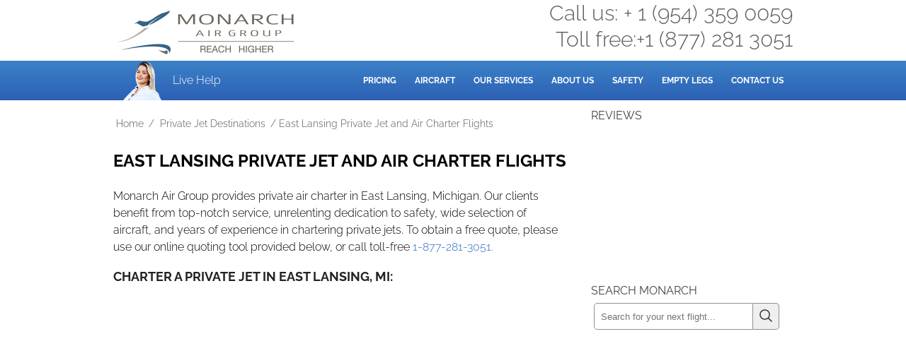

--- FILE ---
content_type: text/html; charset=UTF-8
request_url: https://monarchairgroup.com/east-lansing-private-jet-and-air-charter-flights/
body_size: 7754
content:
<!DOCTYPE html>
<html lang="en-us">
<head>
<meta http-equiv="Content-Type" content="text/html; charset=utf-8">
<meta http-equiv="X-UA-Compatible" content="IE=edge">
<meta name="viewport" content="width=device-width, initial-scale=1, maximum-scale=5">
<link rel="icon" type="image/svg+xml" href="/favicon.svg" />
<link rel="apple-touch-icon" href="/icon.png">
<link rel="apple-touch-icon" sizes="180x180" href="/apple-touch-icon.png">
<link rel="Shortcut Icon" href="/favicon.ico" type="image/x-icon">
<link rel="icon" type="image/png" sizes="96x96" href="/favicon-96x96.png" />
<link rel="icon" type="image/png" sizes="48x48" href="/favicon-48x48.png">
<link rel="icon" type="image/png" sizes="32x32" href="/favicon-32x32.png">
<link rel="icon" type="image/png" sizes="16x16" href="/favicon-16x16.png">
<link rel="manifest" href="/site.webmanifest">
<link rel="mask-icon" href="/safari-pinned-tab.svg" color="#5bbad5">
<meta name="msapplication-TileColor" content="#ffc40d">
<meta name="theme-color" content="#ffffff">
<link rel="dns-prefetch" href="//www.googletagmanager.com">
    <title>East Lansing Private Jet and Air Charter Flights</title>
<link rel="icon" href="/favicon.ico" type="image/x-icon" />
<link rel="stylesheet" href="https://monarchairgroup.com/wp-content/themes/agency/main.min.css?v=1.1" type="text/css" media="screen" />
<meta name='robots' content='max-image-preview:large' />

<!-- All in One SEO Pack 3.3.3 by Michael Torbert of Semper Fi Web Design[-1,-1] -->
<meta name="description"  content="Chartering a private jet in East Lansing. Monarch Air Group offers a wide variety of private jet charter options to and from East Lansing, Michigan." />

<meta name="keywords"  content="air charter east lansing,air charter michigan,east lansing private jet,michigan private jet" />

<link rel="canonical" href="https://monarchairgroup.com/east-lansing-private-jet-and-air-charter-flights/" />
<meta property="og:type" content="article" />
<meta property="og:title" content="East Lansing Private Jet and Air Charter Flights" />
<meta property="og:description" content="Chartering a private jet in East Lansing. Monarch Air Group offers a wide variety of private jet charter options to and from East Lansing, Michigan." />
<meta property="og:url" content="https://monarchairgroup.com/east-lansing-private-jet-and-air-charter-flights/" />
<meta property="og:site_name" content="Private Jet Charter | Private Jet Rental | Air Charter Services | Monarch Air Group" />
<meta property="og:image" content="https://monarchairgroup.com/wp-content/uploads/2016/12/east-lansing-private-jet-and-air-charter-flights-1024x768.jpg" />
<meta property="article:published_time" content="2016-12-23T23:21:49Z" />
<meta property="article:modified_time" content="2021-08-30T07:15:44Z" />
<meta property="og:image:secure_url" content="https://monarchairgroup.com/wp-content/uploads/2016/12/east-lansing-private-jet-and-air-charter-flights-1024x768.jpg" />
<meta name="twitter:card" content="summary" />
<meta name="twitter:title" content="East Lansing Private Jet and Air Charter Flights" />
<meta name="twitter:description" content="Chartering a private jet in East Lansing. Monarch Air Group offers a wide variety of private jet charter options to and from East Lansing, Michigan." />
<meta name="twitter:image" content="https://monarchairgroup.com/wp-content/uploads/2016/12/east-lansing-private-jet-and-air-charter-flights-1024x768.jpg" />
<!-- All in One SEO Pack -->
<link rel='dns-prefetch' href='//challenges.cloudflare.com' />
<link rel="alternate" type="application/rss+xml" title="Private Jet and Air Charter Operator - Monarch Air Group &raquo; Feed" href="https://monarchairgroup.com/feed/" /><link rel="amphtml" href="https://monarchairgroup.com/east-lansing-private-jet-and-air-charter-flights/amp/" /><link rel="stylesheet" href="https://app.monarchairgroup.com/css/styles.min.css?v=3.18" type="text/css" media="screen" />
<link rel="stylesheet" href="/wp-content/themes/agency/css/chatbot.min.css?v=1.3" >
<script>(function (w, d, s, l, i) { w[l] = w[l] || []; w[l].push({ 'gtm.start': new Date().getTime(), event: 'gtm.js' }); var f = d.getElementsByTagName(s)[0], j = d.createElement(s), dl = l != 'dataLayer' ? '&l=' + l : ''; j.async = !0; j.src = 'https://www.googletagmanager.com/gtm.js?id=' + i + dl; f.parentNode.insertBefore(j, f); w[l].push({ 'evant': 'iframe' }) })(window, document, 'script', 'dataLayer', 'GTM-MB8Z3W5')</script>
<style id='global-styles-inline-css' type='text/css'>
:root{--wp--preset--aspect-ratio--square: 1;--wp--preset--aspect-ratio--4-3: 4/3;--wp--preset--aspect-ratio--3-4: 3/4;--wp--preset--aspect-ratio--3-2: 3/2;--wp--preset--aspect-ratio--2-3: 2/3;--wp--preset--aspect-ratio--16-9: 16/9;--wp--preset--aspect-ratio--9-16: 9/16;--wp--preset--color--black: #000000;--wp--preset--color--cyan-bluish-gray: #abb8c3;--wp--preset--color--white: #ffffff;--wp--preset--color--pale-pink: #f78da7;--wp--preset--color--vivid-red: #cf2e2e;--wp--preset--color--luminous-vivid-orange: #ff6900;--wp--preset--color--luminous-vivid-amber: #fcb900;--wp--preset--color--light-green-cyan: #7bdcb5;--wp--preset--color--vivid-green-cyan: #00d084;--wp--preset--color--pale-cyan-blue: #8ed1fc;--wp--preset--color--vivid-cyan-blue: #0693e3;--wp--preset--color--vivid-purple: #9b51e0;--wp--preset--gradient--vivid-cyan-blue-to-vivid-purple: linear-gradient(135deg,rgb(6,147,227) 0%,rgb(155,81,224) 100%);--wp--preset--gradient--light-green-cyan-to-vivid-green-cyan: linear-gradient(135deg,rgb(122,220,180) 0%,rgb(0,208,130) 100%);--wp--preset--gradient--luminous-vivid-amber-to-luminous-vivid-orange: linear-gradient(135deg,rgb(252,185,0) 0%,rgb(255,105,0) 100%);--wp--preset--gradient--luminous-vivid-orange-to-vivid-red: linear-gradient(135deg,rgb(255,105,0) 0%,rgb(207,46,46) 100%);--wp--preset--gradient--very-light-gray-to-cyan-bluish-gray: linear-gradient(135deg,rgb(238,238,238) 0%,rgb(169,184,195) 100%);--wp--preset--gradient--cool-to-warm-spectrum: linear-gradient(135deg,rgb(74,234,220) 0%,rgb(151,120,209) 20%,rgb(207,42,186) 40%,rgb(238,44,130) 60%,rgb(251,105,98) 80%,rgb(254,248,76) 100%);--wp--preset--gradient--blush-light-purple: linear-gradient(135deg,rgb(255,206,236) 0%,rgb(152,150,240) 100%);--wp--preset--gradient--blush-bordeaux: linear-gradient(135deg,rgb(254,205,165) 0%,rgb(254,45,45) 50%,rgb(107,0,62) 100%);--wp--preset--gradient--luminous-dusk: linear-gradient(135deg,rgb(255,203,112) 0%,rgb(199,81,192) 50%,rgb(65,88,208) 100%);--wp--preset--gradient--pale-ocean: linear-gradient(135deg,rgb(255,245,203) 0%,rgb(182,227,212) 50%,rgb(51,167,181) 100%);--wp--preset--gradient--electric-grass: linear-gradient(135deg,rgb(202,248,128) 0%,rgb(113,206,126) 100%);--wp--preset--gradient--midnight: linear-gradient(135deg,rgb(2,3,129) 0%,rgb(40,116,252) 100%);--wp--preset--font-size--small: 13px;--wp--preset--font-size--medium: 20px;--wp--preset--font-size--large: 36px;--wp--preset--font-size--x-large: 42px;--wp--preset--spacing--20: 0.44rem;--wp--preset--spacing--30: 0.67rem;--wp--preset--spacing--40: 1rem;--wp--preset--spacing--50: 1.5rem;--wp--preset--spacing--60: 2.25rem;--wp--preset--spacing--70: 3.38rem;--wp--preset--spacing--80: 5.06rem;--wp--preset--shadow--natural: 6px 6px 9px rgba(0, 0, 0, 0.2);--wp--preset--shadow--deep: 12px 12px 50px rgba(0, 0, 0, 0.4);--wp--preset--shadow--sharp: 6px 6px 0px rgba(0, 0, 0, 0.2);--wp--preset--shadow--outlined: 6px 6px 0px -3px rgb(255, 255, 255), 6px 6px rgb(0, 0, 0);--wp--preset--shadow--crisp: 6px 6px 0px rgb(0, 0, 0);}:where(.is-layout-flex){gap: 0.5em;}:where(.is-layout-grid){gap: 0.5em;}body .is-layout-flex{display: flex;}.is-layout-flex{flex-wrap: wrap;align-items: center;}.is-layout-flex > :is(*, div){margin: 0;}body .is-layout-grid{display: grid;}.is-layout-grid > :is(*, div){margin: 0;}:where(.wp-block-columns.is-layout-flex){gap: 2em;}:where(.wp-block-columns.is-layout-grid){gap: 2em;}:where(.wp-block-post-template.is-layout-flex){gap: 1.25em;}:where(.wp-block-post-template.is-layout-grid){gap: 1.25em;}.has-black-color{color: var(--wp--preset--color--black) !important;}.has-cyan-bluish-gray-color{color: var(--wp--preset--color--cyan-bluish-gray) !important;}.has-white-color{color: var(--wp--preset--color--white) !important;}.has-pale-pink-color{color: var(--wp--preset--color--pale-pink) !important;}.has-vivid-red-color{color: var(--wp--preset--color--vivid-red) !important;}.has-luminous-vivid-orange-color{color: var(--wp--preset--color--luminous-vivid-orange) !important;}.has-luminous-vivid-amber-color{color: var(--wp--preset--color--luminous-vivid-amber) !important;}.has-light-green-cyan-color{color: var(--wp--preset--color--light-green-cyan) !important;}.has-vivid-green-cyan-color{color: var(--wp--preset--color--vivid-green-cyan) !important;}.has-pale-cyan-blue-color{color: var(--wp--preset--color--pale-cyan-blue) !important;}.has-vivid-cyan-blue-color{color: var(--wp--preset--color--vivid-cyan-blue) !important;}.has-vivid-purple-color{color: var(--wp--preset--color--vivid-purple) !important;}.has-black-background-color{background-color: var(--wp--preset--color--black) !important;}.has-cyan-bluish-gray-background-color{background-color: var(--wp--preset--color--cyan-bluish-gray) !important;}.has-white-background-color{background-color: var(--wp--preset--color--white) !important;}.has-pale-pink-background-color{background-color: var(--wp--preset--color--pale-pink) !important;}.has-vivid-red-background-color{background-color: var(--wp--preset--color--vivid-red) !important;}.has-luminous-vivid-orange-background-color{background-color: var(--wp--preset--color--luminous-vivid-orange) !important;}.has-luminous-vivid-amber-background-color{background-color: var(--wp--preset--color--luminous-vivid-amber) !important;}.has-light-green-cyan-background-color{background-color: var(--wp--preset--color--light-green-cyan) !important;}.has-vivid-green-cyan-background-color{background-color: var(--wp--preset--color--vivid-green-cyan) !important;}.has-pale-cyan-blue-background-color{background-color: var(--wp--preset--color--pale-cyan-blue) !important;}.has-vivid-cyan-blue-background-color{background-color: var(--wp--preset--color--vivid-cyan-blue) !important;}.has-vivid-purple-background-color{background-color: var(--wp--preset--color--vivid-purple) !important;}.has-black-border-color{border-color: var(--wp--preset--color--black) !important;}.has-cyan-bluish-gray-border-color{border-color: var(--wp--preset--color--cyan-bluish-gray) !important;}.has-white-border-color{border-color: var(--wp--preset--color--white) !important;}.has-pale-pink-border-color{border-color: var(--wp--preset--color--pale-pink) !important;}.has-vivid-red-border-color{border-color: var(--wp--preset--color--vivid-red) !important;}.has-luminous-vivid-orange-border-color{border-color: var(--wp--preset--color--luminous-vivid-orange) !important;}.has-luminous-vivid-amber-border-color{border-color: var(--wp--preset--color--luminous-vivid-amber) !important;}.has-light-green-cyan-border-color{border-color: var(--wp--preset--color--light-green-cyan) !important;}.has-vivid-green-cyan-border-color{border-color: var(--wp--preset--color--vivid-green-cyan) !important;}.has-pale-cyan-blue-border-color{border-color: var(--wp--preset--color--pale-cyan-blue) !important;}.has-vivid-cyan-blue-border-color{border-color: var(--wp--preset--color--vivid-cyan-blue) !important;}.has-vivid-purple-border-color{border-color: var(--wp--preset--color--vivid-purple) !important;}.has-vivid-cyan-blue-to-vivid-purple-gradient-background{background: var(--wp--preset--gradient--vivid-cyan-blue-to-vivid-purple) !important;}.has-light-green-cyan-to-vivid-green-cyan-gradient-background{background: var(--wp--preset--gradient--light-green-cyan-to-vivid-green-cyan) !important;}.has-luminous-vivid-amber-to-luminous-vivid-orange-gradient-background{background: var(--wp--preset--gradient--luminous-vivid-amber-to-luminous-vivid-orange) !important;}.has-luminous-vivid-orange-to-vivid-red-gradient-background{background: var(--wp--preset--gradient--luminous-vivid-orange-to-vivid-red) !important;}.has-very-light-gray-to-cyan-bluish-gray-gradient-background{background: var(--wp--preset--gradient--very-light-gray-to-cyan-bluish-gray) !important;}.has-cool-to-warm-spectrum-gradient-background{background: var(--wp--preset--gradient--cool-to-warm-spectrum) !important;}.has-blush-light-purple-gradient-background{background: var(--wp--preset--gradient--blush-light-purple) !important;}.has-blush-bordeaux-gradient-background{background: var(--wp--preset--gradient--blush-bordeaux) !important;}.has-luminous-dusk-gradient-background{background: var(--wp--preset--gradient--luminous-dusk) !important;}.has-pale-ocean-gradient-background{background: var(--wp--preset--gradient--pale-ocean) !important;}.has-electric-grass-gradient-background{background: var(--wp--preset--gradient--electric-grass) !important;}.has-midnight-gradient-background{background: var(--wp--preset--gradient--midnight) !important;}.has-small-font-size{font-size: var(--wp--preset--font-size--small) !important;}.has-medium-font-size{font-size: var(--wp--preset--font-size--medium) !important;}.has-large-font-size{font-size: var(--wp--preset--font-size--large) !important;}.has-x-large-font-size{font-size: var(--wp--preset--font-size--x-large) !important;}
/*# sourceURL=global-styles-inline-css */
</style>
</head>
<body class="wp-singular post-template-default single single-post postid-9439 single-format-standard wp-theme-genesis wp-child-theme-agency header-image content-sidebar"><div class="header-logo-contact" role="banner"><a href="https://monarchairgroup.com/" title="Private Jet and Air Charter Operator - Monarch Air Group" class="logo-top-header">Private Jet and Air Charter Operator - Monarch Air Group</a><span class="desktop-contact"><span>Call us: + 1 (954) 359 0059</span><span class="toll-free">Toll free:+1 (877) 281 3051</span></span></div>
<div id="wrap"><div id="header"><div class="wrap"><span id="searchicon"><img src="/search.svg" width="32" height="32" alt="Search button Private Jet Charter"></span><div id="searchpanel"><form method="get" class="searchform" action="/"><label><input type="text" placeholder="Search..." name="s" class="s" ><span class="uk-hidden">Search field</span></label><button type="submit" class="searchsubmit2" value="Search"><img src="/search.svg" width="22" height="22" alt="search" /></button></form></div><span class="zopim-trigger"><span class="support-image"></span><span class="chat-button">Live Help</span></span><nav class="menu-area" aria-label="Main menu"><div class="menu-menu-container"><ul id="menu-menu" class="menu"><li id="menu-item-5008" class="menu-item menu-item-type-post_type menu-item-object-page menu-item-5008"><a href="https://monarchairgroup.com/private-jet-charter-flights-cost-calculator/" title="Private Jet Charter Cost Estimator">Pricing</a></li>
<li id="menu-item-218" class="menu-item menu-item-type-post_type menu-item-object-page menu-item-has-children menu-item-218"><a href="https://monarchairgroup.com/private-jets/">Aircraft</a>
<ul class="sub-menu">
	<li id="menu-item-19573" class="menu-item menu-item-type-custom menu-item-object-custom menu-item-19573"><a href="/private-jets/light-jets/">Light Jets</a></li>
	<li id="menu-item-19572" class="menu-item menu-item-type-custom menu-item-object-custom menu-item-19572"><a href="/private-jets/mid-size-jets/">Mid-Size Jets</a></li>
	<li id="menu-item-19571" class="menu-item menu-item-type-custom menu-item-object-custom menu-item-19571"><a href="/private-jets/super-mid-jets/">Super Mid Jets</a></li>
	<li id="menu-item-19570" class="menu-item menu-item-type-custom menu-item-object-custom menu-item-19570"><a href="/private-jets/heavy-jets/">Heavy Jets</a></li>
	<li id="menu-item-37214" class="menu-item menu-item-type-post_type menu-item-object-page menu-item-37214"><a href="https://monarchairgroup.com/private-jets/ultra-long-range-jets/">Ultra Long Range Jets</a></li>
	<li id="menu-item-19569" class="menu-item menu-item-type-custom menu-item-object-custom menu-item-19569"><a href="/private-jets/turboprop/">Turboprop</a></li>
	<li id="menu-item-19568" class="menu-item menu-item-type-custom menu-item-object-custom menu-item-19568"><a href="/private-jets/rotary-aircraft/">Rotary</a></li>
</ul>
</li>
<li id="menu-item-1340" class="menu-item menu-item-type-post_type menu-item-object-page menu-item-has-children menu-item-1340"><a href="https://monarchairgroup.com/about-us/our-services/">Our Services</a>
<ul class="sub-menu">
	<li id="menu-item-215" class="menu-item menu-item-type-post_type menu-item-object-page menu-item-215"><a href="https://monarchairgroup.com/charter-flights/">Charter Flights</a></li>
	<li id="menu-item-19574" class="menu-item menu-item-type-custom menu-item-object-custom menu-item-19574"><a href="/air-cargo-services/">Air Cargo Charter</a></li>
	<li id="menu-item-972" class="menu-item menu-item-type-post_type menu-item-object-page menu-item-972"><a href="https://monarchairgroup.com/acmi-lease/">ACMI Lease</a></li>
	<li id="menu-item-11434" class="menu-item menu-item-type-custom menu-item-object-custom menu-item-11434"><a href="/aog-shipments/">AOG Shipments</a></li>
	<li id="menu-item-216" class="menu-item menu-item-type-post_type menu-item-object-page menu-item-216"><a href="https://monarchairgroup.com/aircraft-management/">Aircraft Management</a></li>
</ul>
</li>
<li id="menu-item-5840" class="menu-item menu-item-type-custom menu-item-object-custom menu-item-5840"><a href="/about-us/">About Us</a></li>
<li id="menu-item-4451" class="menu-item menu-item-type-post_type menu-item-object-page menu-item-4451"><a href="https://monarchairgroup.com/private-jet-charter-safety-and-security/">Safety</a></li>
<li id="menu-item-19575" class="menu-item menu-item-type-custom menu-item-object-custom menu-item-19575"><a href="/empty-legs/" title="Empty Legs Flights">Empty Legs</a></li>
<li id="menu-item-5842" class="menu-item menu-item-type-custom menu-item-object-custom menu-item-5842"><a href="/contact-us/">Contact Us</a></li>
</ul></div></nav><!-- end .widget_area --></div><!-- end .wrap --></div><!--end #header-->
<div id="inner" role="main">	<div id="content-sidebar-wrap">
				<div id="content" class="hfeed">
			<nav class="breadcrumb"><ol><li><a href="https://monarchairgroup.com">Home</a> / </li><li> <a href="/category/destinations/">Private Jet Destinations</a> / </li><li> East Lansing Private Jet and Air Charter Flights</li></ol></nav>	<article class="post-9439 post type-post status-publish format-standard has-post-thumbnail hentry category-destinations tag-air-charter-east-lansing tag-air-charter-michigan tag-east-lansing-private-jet tag-michigan-private-jet">
                    
				<h1 class="entry-title">East Lansing Private Jet and Air Charter Flights</h1>
				
		<div class="post-info"></div>		<div class="entry-content">
			<p>Monarch Air Group provides private air charter in East Lansing, Michigan. Our clients benefit from top-notch service, unrelenting dedication to safety, wide selection of aircraft, and years of experience in chartering private jets. To obtain a free quote, please use our online quoting tool provided below, or call toll-free <a href="tel:18772813051">1-877-281-3051.</a></p>
<h2>Charter a private jet in East Lansing, MI:</h2>
<div id="private-jet"></div>

<h3>About East Lansing, Michigan, United States</h3>
<p><img fetchpriority="high" decoding="async" class="alignright wp-image-28082" src="https://monarchairgroup.com/wp-content/uploads/2016/12/east-lansing-private-jet-and-air-charter-flights.jpg" alt="East Lansing Private Jet and Air Charter Flights" width="400" height="300" srcset="https://monarchairgroup.com/wp-content/uploads/2016/12/east-lansing-private-jet-and-air-charter-flights.jpg 2734w, https://monarchairgroup.com/wp-content/uploads/2016/12/east-lansing-private-jet-and-air-charter-flights-300x225.jpg 300w, https://monarchairgroup.com/wp-content/uploads/2016/12/east-lansing-private-jet-and-air-charter-flights-1024x768.jpg 1024w, https://monarchairgroup.com/wp-content/uploads/2016/12/east-lansing-private-jet-and-air-charter-flights-768x576.jpg 768w, https://monarchairgroup.com/wp-content/uploads/2016/12/east-lansing-private-jet-and-air-charter-flights-1536x1152.jpg 1536w, https://monarchairgroup.com/wp-content/uploads/2016/12/east-lansing-private-jet-and-air-charter-flights-2048x1536.jpg 2048w" sizes="(max-width: 400px) 100vw, 400px" />Monarch Air Group offers a wide variety of <strong>private jet charter options to and from East Lansing, Michigan, United States.</strong></p>
<p>Located in Clinton and Ingham counties, East Lansing is a thriving city with the big city amenities and a population of about 49,000 people. The city is home to the Michigan State University and hosts the East Lansing Art Festival, East Lansing Film Festival, Great Lakes Folk Festival, and the Summer Solstice Jazz Festival. The high quality of life, diverse business and job opportunities and fun recreation activities, make East Lansing an ideal place to live, work, and vacation.</p>
<p>There are plenty of attractions in East Lansing, including the Eli and Edythe Broad Art Museum, Wharton Center for the Performing Arts, Red Cedar River, Beaumont Tower, Michigan State University Horticulture Gardens, W. J. Beal Botanical Garden, St. Thomas Aquinas Church, Masonic Temple Historical Marker, and Abrams Planetarium, among the others.</p>
<p>The nearest major airports are Capital Region International Airport located 8 miles from the city center and Bishop International Airport situated 46 miles from East Lansing.</p>
<h3>East Lansing, MI Airports within 70 miles</h3>
<div id="map"></div>
<p>1. ADG, Lenawee County, Adrian, United States.</p>
<p>2. AMN, Gratiot Community, Alma, United States.</p>
<p>3. AZO, Kalamazoo/Battle Creek Intl, Kalamazoo, United States.</p>
<p>4. BTL, WK Kellogg Regional, Battle Creek, United States.</p>
<p>5. DTR, Decatur Island, Decatur Island, United States.</p>
<p>6. FNT, Bishop International Airport, Flint, United States.</p>
<p>7. GRR, Kent County Intl, Grand Rapids, United States.</p>
<p>8. JXN, Reynolds Municipal, Jackson, United States.</p>
<p>9. LAN, Capital City, Lansing, United States.</p>
<p>10. MOP, Municipal, Mount Pleasant, United States.</p>
<p>11. PTK, Pontiac, Pontiac, United States.</p>
<p>12. TEW,Mason Jewett Airport, Mason, United States.</p>
<h3>Hotels in East Lansing, MI</h3>
<p>1. Kellogg Hotel &amp; Conference Center, 219 South Harrison Road, East Lansing.</p>
<p>2. Hampton Inn East Lansing, 2500 Coolidge Road, East Lansing.</p>
<p>3. Holiday Inn Express &amp; Suites East Lansing, 2924 West Road, East Lansing.</p>
<p>4. East Lansing Marriott at University Place, 300 M. A. C. Avenue, East Lansing.</p>
<p>5. Hyatt Place Lansing/Eastwood Towne Center, 2401 Showtime Drive, Lansing.</p>
<p>6. Candlewood Suites East Lansing, 3545 Forest Road, Lansing.</p>
<p>7. Residence Inn East Lansing, 2841 Hannah Boulevard, East Lansing.</p>
<p>8. Courtyard Lansing, 2710 Lake Lansing Road, Lansing.</p>
<p>9. TownePlace Suites East Lansing, 2855 Hannah Boulevard, East Lansing.</p>
<p>10. Fairfield Inn &amp; Suites Lansing at Eastwood, 3320 Preyde Boulevard, Lansing.</p>
<p>11. State Room Restaurant, 219 South Harrison Road, East Lansing.</p>
<p><script>function initMap() {var myLatLng = {lat: 42.7369792, lng: -84.4838654};var map = new google.maps.Map(document.getElementById("map"), {zoom: 10,center: myLatLng});var marker = new google.maps.Marker({position: myLatLng,map: map,title: "East Lansing"});}</script></p>
					</div><!-- end .entry-content -->
		<div class="post-meta"><span class="categories"><img src="/cat.svg" width="20" height="20" alt="tag icon" loading="lazy">&nbsp;<a href="/category/destinations/" rel="category">Private Jet Destinations</a></span>  <span class="tags"><img src="/tag.svg" width="20" height="20" alt="tag icon" loading="lazy">&nbsp;Tags: air charter East Lansing, air charter Michigan, East Lansing private jet, Michigan private jet</span> </div> 

	</article><!-- end .postclass -->
		</div><!-- end #content -->
		<div id="sidebar" class="widget-area">
<div id="text-34" class="widget widget_text"><div class="widget-wrap"><div class="h4 widgettitle">Reviews</div>
			<div class="textwidget"><div class="trustpilot-widget" data-locale="en-US" data-template-id="539ad60defb9600b94d7df2c" data-businessunit-id="58fb9d3d0000ff0005a0ff23" data-style-height="260px" data-style-width="100%" data-stars="2,3,4,5"></div>
</div>
		</div></div>
<div id="text-32" class="widget widget_text"><div class="widget-wrap"><div class="h4 widgettitle">Search Monarch</div>
			<div class="textwidget"><form method="get" class="searchform" action="/">
<label><input type="text" placeholder="Search for your next flight..." name="s" class="s"><span class="uk-hidden">Search private jet charter</span></label>
<button type="submit" class="searchsubmit2" value="Search"><img src="/search.svg" width="22" height="22" alt="search"></button></form></div>
		</div></div>
</div>
	</div><!-- end #content-sidebar-wrap -->
	</div>
</div>
    <script type="application/ld+json">
        {"@context":"http://schema.org","@type":"Organization","legalName":"Monarch Air Group LLC","name":"Monarch Air Group","url":"https://monarchairgroup.com","contactPoint":[{"@type":"ContactPoint","telephone":"+1-954-359-0059","contactType":"customer service"}],"aggregateRating":{"@type":"AggregateRating","ratingValue":"4,9","reviewCount":953},"logo":"https://monarchairgroup.com/wp-content/themes/agency/images/logo_new_trans.png","sameAs":["https://www.facebook.com/monarchairgroup/","https://www.instagram.com/monarchairgroup/","https://g.page/monarchprivatejet/","https://www.youtube.com/channel/UCUpCic2p5LX948qHNVby7cg","https://www.linkedin.com/company/monarch-air-group/","https://www.trustpilot.com/review/monarchairgroup.com"]}
        </script>
<div id="footer" role="contentinfo">
    <div class="wrap">
        <nav class="gtp" aria-label="Company information">
            <ul>
                <li><a href="/about-us/">About us</a></li>
                <li><a href="/contact-us/">Contact us</a></li>
                <li><a href="/privacy-policy/">Privacy Policy</a></li>
            </ul>
        </nav>
        <nav class="gtp" aria-label="Services">
            <ul>
                <li><a href="/charter-flights/" title="Air Charter Service">Air Charter</a></li>
                <li><a href="/air-cargo-services/" title="Air Cargo Service">Air Cargo</a></li>
                <li><a href="/aircraft-management/" title="Aircraft Management Service">Aircraft Management</a></li>
            </ul>
        </nav>
        <nav class="gtp" aria-label="Support and resources">
            <ul>
                <li><a href="/faq/">FAQ</a></li>
                <li><a href="/category/blog/">Blog</a></li>
                <li><a href="/reviews/" title="Reviews for Monarch Air Group">Reviews</a></li>
            </ul>
        </nav>
        <div class="creds"><div><span>610 SW 34th St. Building 3, Suite 307, Fort Lauderdale, FL, 33315</span>
<span>Copyright &copy; 2006-2026 - Monarch Air Group - Private Jet Charter. Tel. (954) 359-0059</span>
</div><div class="lh1"><span class="faa">Monarch Air Group LLC is not an aircraft operator. All aircraft are operated by FAA part 135 or part 121 operators, or foreign CAA equivalent. Monarch Air Group is a charter broker working on behalf of its client, as defined by DOT 14 CFR part 295.</span></div>        </div>
    </div>
</div>
<div id="phone-bottom"><span class="international">Call us 24/7: <a href="tel:+19543590059"> + 1 (954) 359
            0059</a></span></div>
<div id="chatbotPopup" class="chatbot-overlay">
    <div class="chatbot-container"><button id="closeChatbot" class="chatbot-close">&times;</button>
        <div id="iframeContainer"></div>
    </div>
</div>
<script src="https://code.jquery.com/jquery-3.6.4.min.js"
    integrity="sha256-oP6HI9z1XaZNBrJURtCoUT5SUnxFr8s3BzRl+cbzUq8=" crossorigin="anonymous"></script>
<script id="uikit" src="https://app.monarchairgroup.com/js/uikit.min.js?v=1.21" defer></script>
<script>var ss = new URLSearchParams(location.search).get('sa');</script>
<script src="https://app.monarchairgroup.com/js/app.min.js?v=3.5"></script>
<script src="https://app.monarchairgroup.com/js/fallback-logic.min.js?v=1.1"></script>
<script>
    const showPrefillForm = false;const showPage25 = false;const showCatsid23 = true;const showEmptyLegFilter = false;const showCrypto = false;</script>
<script src="/wp-content/themes/agency/js/general.min.js?v=1.3"></script>
<script type="speculationrules">
{"prefetch":[{"source":"document","where":{"and":[{"href_matches":"/*"},{"not":{"href_matches":["/wp-*.php","/wp-admin/*","/wp-content/uploads/*","/wp-content/*","/wp-content/plugins/*","/wp-content/themes/agency/*","/wp-content/themes/genesis/*","/*\\?(.+)"]}},{"not":{"selector_matches":"a[rel~=\"nofollow\"]"}},{"not":{"selector_matches":".no-prefetch, .no-prefetch a"}}]},"eagerness":"conservative"}]}
</script>
<script type="text/javascript" src="https://challenges.cloudflare.com/turnstile/v0/api.js" id="cloudflare-turnstile-js" data-wp-strategy="async"></script>
<script type="text/javascript" id="cloudflare-turnstile-js-after">
/* <![CDATA[ */
document.addEventListener( 'wpcf7submit', e => turnstile.reset() );
//# sourceURL=cloudflare-turnstile-js-after
/* ]]> */
</script>
<script src="/wp-content/themes/agency/js/chatbot.min.js?v=1.6"></script>
<script src="//embeds.iubenda.com/widgets/79a8a4f3-6db6-11ee-8bfc-5ad8d8c564c0.js"></script>
<script defer src="https://app.monarchairgroup.com/js/uts.min.js?v=2.2"></script>
<script defer src="https://app.monarchairgroup.com/js/track-event-function.min.js?v=1.5"></script>
</body>

</html>

--- FILE ---
content_type: text/css
request_url: https://app.monarchairgroup.com/css/styles.min.css?v=3.18
body_size: 13868
content:
span.i.mio{font-weight:400;font-style:normal;display:inline-block;line-height:1;text-transform:none;letter-spacing:normal;word-wrap:normal;white-space:nowrap;direction:ltr;-webkit-font-smoothing:antialiased;text-rendering:optimizeLegibility;-moz-osx-font-smoothing:grayscale;font-feature-settings:"liga" 0;vertical-align:middle;min-width:1.25em;overflow:hidden}.hidden{display:none!important}#appsearchform *{box-sizing:border-box}#appsearchform .i svg,#searchresult .i svg{width:18px;height:18px;vertical-align:baseline}#appsearchform .i img,#searchresult .i img{vertical-align:baseline}#appsearchform .uk-button-primary svg{fill:white}#appsearchform .i.mio{cursor:pointer}#appsearchform .srhide{position:absolute;left:-100vw;overflow:hidden}.uk-link{color:#1e87f0;text-decoration:none;cursor:pointer}.uk-link:hover{color:#0f6ecd;text-decoration:underline}.uk-relative{position:relative}#searchresult small{font-size:80%}#searchresult img,#searchresult video{max-width:100%;height:auto;box-sizing:border-box}#appsearchform svg:not(:root),#searchresult svg:not(:root){overflow:hidden}#searchresult img:not([src]){visibility:hidden}ol>li>ol,ol>li>ul,ul>li>ol,ul>li>ul{margin:0}.uk-hr,hr{box-sizing:content-box;height:0;overflow:visible;text-align:inherit;margin:0 0 20px;border:0;border-top:1px solid #bbb}*+.uk-hr,*+hr{margin-top:20px}#searchresult ::selection{background:#39f;color:#fff;text-shadow:none}template{display:none}input[type=number]::-webkit-inner-spin-button,input[type=number]::-webkit-outer-spin-button{-webkit-appearance:none;margin:0;-moz-appearance:none;appearance:none}.uk-breakpoint-s::before{content:'640px'}.uk-breakpoint-m::before{content:'960px'}.uk-breakpoint-l::before{content:'1200px'}.uk-breakpoint-xl::before{content:'1600px'}:root{--uk-breakpoint-s:640px;--uk-breakpoint-m:960px;--uk-breakpoint-l:1200px;--uk-breakpoint-xl:1600px}.uk-link-muted a,a.uk-link-muted{color:#999}.uk-link-muted a:hover,a.uk-link-muted:hover{color:#666}.uk-link-text a:not(:hover),a.uk-link-text:not(:hover){color:inherit}.uk-link-text a:hover,a.uk-link-text:hover{color:#999}.uk-link-heading a:not(:hover),a.uk-link-heading:not(:hover){color:inherit}.uk-link-heading a:hover,a.uk-link-heading:hover{color:#1e87f0;text-decoration:none}.uk-link-reset a,.uk-link-reset a:hover,a.uk-link-reset,a.uk-link-reset:hover{color:inherit!important;text-decoration:none!important}[class*=uk-divider]{border:0;margin-bottom:20px}*+[class*=uk-divider]{margin-top:20px}.uk-icon{margin:0;border:0;border-radius:0;overflow:visible;font:inherit;color:inherit;text-transform:none;padding:0;background-color:transparent;display:inline-block;fill:currentcolor;line-height:0}button.uk-icon:not(:disabled){cursor:pointer}.uk-icon::-moz-focus-inner{border:0;padding:0}.uk-icon:not(.uk-preserve) [fill*='#']:not(.uk-preserve){fill:currentcolor}.uk-icon:not(.uk-preserve) [stroke*='#']:not(.uk-preserve){stroke:currentcolor}.uk-icon>*{transform:translate(0,0)}.uk-icon-image{width:20px;height:20px;background-position:50% 50%;background-repeat:no-repeat;background-size:contain;vertical-align:middle}.uk-icon-link{color:#707070}.uk-icon-link:focus{color:#666;outline:dotted 1px}.uk-icon-link:hover{color:#666;outline:0}.uk-active>.uk-icon-link,.uk-icon-link:active{color:#595959}.uk-icon-button{box-sizing:border-box;width:36px;height:36px;border-radius:500px;background:#f8f8f8;color:#999;vertical-align:middle;display:inline-flex;justify-content:center;align-items:center;transition:.1s ease-in-out;transition-property:color,background-color}.uk-icon-button:focus{color:#666;outline:dotted 1px}.uk-icon-button:hover{background-color:#ebebeb;color:#666;outline:0}.uk-active>.uk-icon-button,.uk-icon-button:active{background-color:#dfdfdf;color:#666}.uk-checkbox,.uk-input,.uk-radio,.uk-select,.uk-textarea{box-sizing:border-box;margin:0;border-radius:0;font:inherit}.uk-input{overflow:visible}.uk-select{text-transform:none}.uk-select optgroup{font:inherit;font-weight:700}.uk-textarea{overflow:auto}.uk-input[type=search]::-webkit-search-cancel-button,.uk-input[type=search]::-webkit-search-decoration{-webkit-appearance:none}.uk-input[type=number]::-webkit-inner-spin-button,.uk-input[type=number]::-webkit-outer-spin-button{height:auto}.uk-input::-moz-placeholder,.uk-textarea::-moz-placeholder{opacity:1}.uk-checkbox:not(:disabled),.uk-radio:not(:disabled){cursor:pointer}.uk-fieldset{border:0;margin:0;padding:0}.uk-input,.uk-textarea{appearance:none}.uk-input,.uk-select,.uk-textarea{max-width:100%;width:100%;padding:0 10px;background:#fff;color:#444;border:1px solid #909090;transition:.2s ease-in-out;transition-property:color,background-color;cursor:pointer}.uk-input:hover,.uk-select:hover,.uk-textarea:hover{border-color:#b0b2b6}.uk-input span,.uk-select span{cursor:pointer}.uk-input,.uk-select:not([multiple]):not([size]){height:52px;vertical-align:middle;display:inline-block;border-radius:4px}.uk-input:not(input),.uk-select:not(select){line-height:50px}.uk-select[multiple],.uk-select[size],.uk-textarea{padding-top:4px;padding-bottom:4px;vertical-align:top}.uk-input:focus,.uk-select:focus,.uk-textarea:focus{outline:dotted 1px;background-color:#fff;color:#666;border-color:#1e87f0}.uk-input:disabled,.uk-select:disabled,.uk-textarea:disabled{background-color:#f8f8f8;color:#999;border-color:#bbb}.uk-input::-ms-input-placeholder{color:#999!important}.uk-input::placeholder{color:#999}.uk-textarea::-ms-input-placeholder{color:#999!important}.uk-textarea::placeholder{color:#999}.uk-form-small{font-size:.875rem}.uk-form-small:not(textarea):not([multiple]):not([size]){height:30px;padding-left:8px;padding-right:8px}.uk-form-small:not(select):not(input):not(textarea){line-height:28px}.uk-form-large{font-size:1.25rem}.uk-form-large:not(textarea):not([multiple]):not([size]){height:55px;padding-left:12px;padding-right:12px}.uk-form-large:not(select):not(input):not(textarea){line-height:53px}.uk-form-danger,.uk-form-danger:focus{color:#f0506e;border-color:#f0506e}.uk-form-success,.uk-form-success:focus{color:#32d296;border-color:#32d296}.uk-form-blank{background:0 0;border-color:transparent}.uk-form-blank:focus{border-color:#bbb;border-style:dashed}input.uk-form-width-xsmall{width:50px}select.uk-form-width-xsmall{width:75px}.uk-form-width-small{width:100px}.uk-form-width-medium{width:200px}.uk-form-width-large{width:500px}.uk-select:not([multiple]):not([size]){appearance:none;padding-right:20px;background-image:url([data-uri]);background-repeat:no-repeat;background-position:100% 50%}.uk-select:not([multiple]):not([size])::-ms-expand{display:none}.uk-select:not([multiple]):not([size]) option{color:#444}.uk-select:not([multiple]):not([size]):disabled{background-image:url([data-uri])}.uk-checkbox,.uk-radio{display:inline-block;height:16px;width:16px;overflow:hidden;margin-top:-4px;vertical-align:middle;appearance:none;background-color:transparent;background-repeat:no-repeat;background-position:50% 50%;border:1px solid #ccc;transition:.2s ease-in-out;transition-property:background-color,border}.uk-radio{border-radius:50%}.uk-checkbox:focus,.uk-radio:focus{outline:dotted 1px;border-color:#1e87f0}.uk-checkbox:checked,.uk-checkbox:indeterminate,.uk-radio:checked{background-color:#369;border-color:transparent}.uk-checkbox:checked:focus,.uk-checkbox:indeterminate:focus,.uk-radio:checked:focus{background-color:#0e6dcd}.uk-radio:checked{background-image:url([data-uri])}.uk-checkbox:checked{background-image:url([data-uri])}.uk-checkbox:indeterminate{background-image:url([data-uri])}.uk-checkbox:disabled,.uk-radio:disabled{background-color:#f8f8f8;border-color:#bbb}.uk-radio:disabled:checked{background-image:url([data-uri])}.uk-checkbox:disabled:checked{background-image:url([data-uri])}.uk-checkbox:disabled:indeterminate{background-image:url([data-uri])}.uk-legend{width:100%;color:inherit;padding:0;font-size:1.5rem;line-height:1.4}.uk-form-label{color:#333;font-size:.875rem}.uk-form-stacked .uk-form-label{display:block;margin-bottom:5px}@media(max-width:959px){.uk-form-horizontal .uk-form-label{display:block;margin-bottom:5px}}@media(min-width:960px){.uk-form-horizontal .uk-form-label{width:200px;margin-top:7px;float:left}.uk-form-horizontal .uk-form-controls{margin-left:215px}.uk-form-horizontal .uk-form-controls-text{padding-top:7px}}.uk-form-icon{position:absolute;top:0;bottom:0;left:0;width:36px;display:inline-flex;justify-content:center;align-items:center;color:#757575;z-index:9}.uk-form-icon:hover{color:#666}.uk-form-icon:not(a):not(button):not(input){pointer-events:none}.uk-form-icon.uk-form-icon-flip{pointer-events:all}.uk-form-icon:not(.uk-form-icon-flip)~.uk-input{padding-left:36px!important}.uk-form-icon-flip{right:0;left:auto;user-select:none;width:48px;margin-right:2px}.uk-form-icon-flip~.uk-input{padding-right:50px!important}.uk-button{margin:0;border:0;overflow:visible;font:inherit;color:inherit;text-transform:none;display:inline-block;box-sizing:border-box;padding:0 24px;vertical-align:middle;line-height:38px;text-align:center;text-decoration:none;transition:.1s ease-in-out;transition-property:color,background-color,border-color}.uk-button:not(:disabled){cursor:pointer}.uk-button::-moz-focus-inner{border:0;padding:0}.uk-button:hover{text-decoration:none}.uk-button:focus{outline:dotted 1px}.uk-button-default{background-color:transparent;color:#333;border:1px solid #bbb}.uk-button-default:focus,.uk-button-default:hover{background-color:transparent;color:#333;border-color:#b2b2b2}.uk-button-default.uk-active,.uk-button-default:active{background-color:transparent;color:#333;border-color:#999}.uk-button-primary{background-color:#0f64b5;color:#fff;border:1px solid transparent;border-radius:4px;line-height:50px}.uk-button-primary:focus,.uk-button-primary:hover{background-color:#235f88;color:#fff}.uk-button-primary.uk-active,.uk-button-primary:active{background-color:#4e8dbd;color:#fff}.uk-button-secondary{background-color:#222;color:#fff;border:1px solid transparent}.uk-button-secondary:focus,.uk-button-secondary:hover{background-color:#151515;color:#fff}.uk-button-secondary.uk-active,.uk-button-secondary:active{background-color:#080808;color:#fff}.uk-button-danger{background-color:#f0506e;color:#fff;border:1px solid transparent}.uk-button-danger:focus,.uk-button-danger:hover{background-color:#ee395b;color:#fff}.uk-button-danger.uk-active,.uk-button-danger:active{background-color:#ec2147;color:#fff}.uk-button-danger:disabled,.uk-button-default:disabled,.uk-button-primary:disabled,.uk-button-secondary:disabled{background-color:transparent;color:#999;border-color:#bbb}.uk-button-small{padding:0 15px;line-height:28px;font-size:.875rem}.uk-button-large{padding:0 40px;line-height:53px;font-size:.875rem}.uk-button-text{padding:0;line-height:1.5;background:0 0;color:#333;position:relative}.uk-button-text::before{content:"";position:absolute;bottom:0;left:0;right:100%;border-bottom:1px solid #333;transition:right .3s ease-out}.uk-button-text:focus,.uk-button-text:hover{color:#333}.uk-button-text:focus::before,.uk-button-text:hover::before{right:0}.uk-button-text:disabled{color:#999}.uk-button-text:disabled::before{display:none}.uk-button-link{padding:0;line-height:1.5;background:0 0;color:#1e87f0}.uk-button-link:focus,.uk-button-link:hover{color:#0f6ecd;text-decoration:underline}.uk-button-link:disabled{color:#999;text-decoration:none}.uk-button-group{display:inline-flex;vertical-align:middle;position:relative}.uk-button-group>.uk-button:nth-child(n+2),.uk-button-group>div:nth-child(n+2) .uk-button{margin-left:-1px}.uk-button-group .uk-button.uk-active,.uk-button-group .uk-button:active,.uk-button-group .uk-button:focus,.uk-button-group .uk-button:hover{position:relative;z-index:1}.uk-section{box-sizing:border-box;padding-top:40px;padding-bottom:40px}@media(min-width:960px){.uk-section{padding-top:70px;padding-bottom:70px}}.uk-section::after,.uk-section::before{content:"";display:table}.uk-section::after{clear:both}.uk-section>:last-child{margin-bottom:0}.uk-section-xsmall{padding-top:20px;padding-bottom:20px}.uk-section-small{padding-top:40px;padding-bottom:40px}.uk-section-large{padding-top:70px;padding-bottom:70px}@media(min-width:960px){.uk-section-large{padding-top:140px;padding-bottom:140px}}.uk-section-xlarge{padding-top:140px;padding-bottom:140px}@media(min-width:960px){.uk-section-xlarge{padding-top:210px;padding-bottom:210px}}.uk-section-default{background:#fff}.uk-section-muted{background:#f8f8f8}.uk-section-primary{background:#1e87f0}.uk-section-secondary{background:#222}.uk-container{box-sizing:content-box;max-width:1200px;margin-left:auto;margin-right:auto;padding-left:15px;padding-right:15px}@media(min-width:640px){.uk-container{padding-left:30px;padding-right:30px}}@media(min-width:960px){.uk-container{padding-left:40px;padding-right:40px}}.uk-container::after,.uk-container::before{content:"";display:table}.uk-container::after{clear:both}.uk-container>:last-child{margin-bottom:0}.uk-container .uk-container{padding-left:0;padding-right:0}.uk-container-xsmall{max-width:750px}.uk-container-small{max-width:900px}.uk-container-large{max-width:1600px}.uk-grid{display:flex;flex-wrap:wrap;margin:0;padding:0;list-style:none}.uk-grid>*{margin:0}.uk-grid>*>:last-child{margin-bottom:0}.uk-grid-small{margin-left:-15px}.uk-grid-small>*{padding-left:15px}*+.uk-grid-margin-small,.uk-grid+.uk-grid-small,.uk-grid-small>.uk-grid-margin{margin-top:15px}*+.uk-grid-margin-medium,.uk-grid+.uk-grid-medium,.uk-grid-medium>.uk-grid-margin{margin-top:0}*+.uk-grid-margin-large,.uk-grid+.uk-grid-large,.uk-grid-large>.uk-grid-margin{margin-top:40px}.uk-grid-collapse{margin-left:0}.uk-grid-collapse>*{padding-left:0}.uk-grid+.uk-grid-collapse,.uk-grid-collapse>.uk-grid-margin{margin-top:0}.uk-grid-divider>*{position:relative}.uk-grid-divider>:not(.uk-first-column)::before{content:"";position:absolute;top:0;bottom:0;border-left:1px solid #bbb}.uk-grid-divider.uk-grid-stack>.uk-grid-margin::before{content:"";position:absolute;left:0;right:0;border-top:1px solid #bbb}.uk-grid-divider{margin-left:-60px}.uk-grid-divider>*{padding-left:60px}.uk-grid-divider>:not(.uk-first-column)::before{left:30px}.uk-grid-divider.uk-grid-stack>.uk-grid-margin{margin-top:60px}.uk-grid-divider.uk-grid-stack>.uk-grid-margin::before{top:-30px;left:60px}@media(min-width:1200px){.uk-grid-divider{margin-left:-80px}.uk-grid-divider>*{padding-left:80px}.uk-grid-divider>:not(.uk-first-column)::before{left:40px}.uk-grid-divider.uk-grid-stack>.uk-grid-margin{margin-top:80px}.uk-grid-divider.uk-grid-stack>.uk-grid-margin::before{top:-40px;left:80px}}.uk-grid-divider.uk-grid-small{margin-left:-30px}.uk-grid-divider.uk-grid-small>*{padding-left:30px}.uk-grid-divider.uk-grid-small>:not(.uk-first-column)::before{left:15px}.uk-grid-divider.uk-grid-small.uk-grid-stack>.uk-grid-margin{margin-top:1em}.uk-grid-divider.uk-grid-small.uk-grid-stack>.uk-grid-margin::before{top:-15px;left:30px}.uk-grid-divider.uk-grid-medium{margin-left:-60px}.uk-grid-divider.uk-grid-medium>*{padding-left:60px}.uk-grid-divider.uk-grid-medium>:not(.uk-first-column)::before{left:30px}.uk-grid-divider.uk-grid-medium.uk-grid-stack>.uk-grid-margin{margin-top:60px}.uk-grid-divider.uk-grid-medium.uk-grid-stack>.uk-grid-margin::before{top:-30px;left:60px}.uk-grid-divider.uk-grid-large{margin-left:-80px}.uk-grid-divider.uk-grid-large>*{padding-left:80px}.uk-grid-divider.uk-grid-large>:not(.uk-first-column)::before{left:40px}.uk-grid-divider.uk-grid-large.uk-grid-stack>.uk-grid-margin{margin-top:80px}.uk-grid-divider.uk-grid-large.uk-grid-stack>.uk-grid-margin::before{top:-40px;left:80px}@media(min-width:1200px){.uk-grid-divider.uk-grid-large{margin-left:-140px}.uk-grid-divider.uk-grid-large>*{padding-left:140px}.uk-grid-divider.uk-grid-large>:not(.uk-first-column)::before{left:70px}.uk-grid-divider.uk-grid-large.uk-grid-stack>.uk-grid-margin{margin-top:140px}.uk-grid-divider.uk-grid-large.uk-grid-stack>.uk-grid-margin::before{top:-70px;left:140px}}.uk-grid-item-match,.uk-grid-match>*{display:flex;flex-wrap:wrap}.uk-grid-item-match>:not([class*=uk-width]),.uk-grid-match>*>:not([class*=uk-width]){box-sizing:border-box;width:100%;flex:auto}.uk-card{position:relative;box-sizing:border-box;transition:box-shadow .1s ease-in-out}.uk-card-body{padding:20px 15px}.uk-card-header{padding:15px 30px}.uk-card-footer{padding:15px 30px}@media(min-width:1200px){.uk-card-body{padding:40px}.uk-card-header{padding:20px 40px}.uk-card-footer{padding:20px 40px}}.uk-card-body::after,.uk-card-body::before,.uk-card-footer::after,.uk-card-footer::before,.uk-card-header::after,.uk-card-header::before{content:"";display:table}.uk-card-body::after,.uk-card-footer::after,.uk-card-header::after{clear:both}.uk-card-body>:last-child,.uk-card-footer>:last-child,.uk-card-header>:last-child{margin-bottom:0}.uk-card-title{font-size:1.5rem;line-height:1.4}.uk-card-badge{position:absolute;top:30px;right:30px;z-index:1}.uk-card-badge:first-child+*{margin-top:0}.uk-card-hover:not(.uk-card-default):not(.uk-card-primary):not(.uk-card-secondary):hover{background:#fff;box-shadow:0 14px 25px rgba(0,0,0,.16)}.uk-card-default{background:#fff;color:#666;box-shadow:0 5px 15px rgba(0,0,0,.08)}.uk-card-default .uk-card-title{color:#333}.uk-card-default.uk-card-hover:hover{background-color:#fff;box-shadow:0 14px 25px rgba(0,0,0,.16)}.uk-card-default .uk-card-header{border-bottom:1px solid #bbb}.uk-card-default .uk-card-footer{border-top:1px solid #bbb}.uk-card-primary{background:#1e87f0;color:#fff;box-shadow:0 5px 15px rgba(0,0,0,.08)}.uk-card-primary .uk-card-title{color:#fff}.uk-card-primary.uk-card-hover:hover{background-color:#1e87f0;box-shadow:0 14px 25px rgba(0,0,0,.16)}.uk-card-secondary{background:#222;color:#fff;box-shadow:0 5px 15px rgba(0,0,0,.08)}.uk-card-secondary .uk-card-title{color:#fff}.uk-card-secondary.uk-card-hover:hover{background-color:#222;box-shadow:0 14px 25px rgba(0,0,0,.16)}.uk-card-small .uk-card-body,.uk-card-small.uk-card-body{padding:20px}.uk-card-small .uk-card-header{padding:13px 20px}.uk-card-small .uk-card-footer{padding:13px 20px}@media(min-width:1200px){.uk-card-large .uk-card-body,.uk-card-large.uk-card-body{padding:70px}.uk-card-large .uk-card-header{padding:35px 70px}.uk-card-large .uk-card-footer{padding:35px 70px}}.uk-card-body>.uk-nav-default{margin-left:-30px;margin-right:-30px}.uk-card-body>.uk-nav-default:only-child{margin-top:-15px;margin-bottom:-15px}.uk-card-body .uk-nav-default .uk-nav-divider,.uk-card-body .uk-nav-default .uk-nav-header,.uk-card-body .uk-nav-default>li>a{padding-left:30px;padding-right:30px}.uk-card-body .uk-nav-default .uk-nav-sub{padding-left:45px}@media(min-width:1200px){.uk-card-body>.uk-nav-default{margin-left:-40px;margin-right:-40px}.uk-card-body>.uk-nav-default:only-child{margin-top:-25px;margin-bottom:-25px}.uk-card-body .uk-nav-default .uk-nav-divider,.uk-card-body .uk-nav-default .uk-nav-header,.uk-card-body .uk-nav-default>li>a{padding-left:40px;padding-right:40px}.uk-card-body .uk-nav-default .uk-nav-sub{padding-left:55px}}.uk-card-small>.uk-nav-default{margin-left:-20px;margin-right:-20px}.uk-card-small>.uk-nav-default:only-child{margin-top:-5px;margin-bottom:-5px}.uk-card-small .uk-nav-default .uk-nav-divider,.uk-card-small .uk-nav-default .uk-nav-header,.uk-card-small .uk-nav-default>li>a{padding-left:20px;padding-right:20px}.uk-card-small .uk-nav-default .uk-nav-sub{padding-left:35px}@media(min-width:1200px){.uk-card-large>.uk-nav-default{margin:0}.uk-card-large>.uk-nav-default:only-child{margin:0}.uk-card-large .uk-nav-default .uk-nav-divider,.uk-card-large .uk-nav-default .uk-nav-header,.uk-card-large .uk-nav-default>li>a{padding-left:0;padding-right:0}.uk-card-large .uk-nav-default .uk-nav-sub{padding-left:15px}}.uk-close{color:#36e;transition:.1s ease-in-out;transition-property:color,opacity;cursor:pointer}.uk-close:focus{outline:dotted 1px}.uk-close:hover{color:#666;outline:0}.uk-spinner>*{animation:uk-spinner-rotate 1.4s linear infinite}@keyframes uk-spinner-rotate{0%{transform:rotate(0)}100%{transform:rotate(355deg)}}@keyframes uk-spinner-dash{0%{stroke-dashoffset:88px}50%{stroke-dashoffset:22px;transform:rotate(135deg)}100%{stroke-dashoffset:88px;transform:rotate(450deg)}}.uk-totop{padding:5px;color:#999;transition:color .1s ease-in-out}.uk-totop:focus{outline:dotted 1px}.uk-totop:hover{color:#666;outline:0}.uk-totop:active{color:#333}.uk-marker{padding:5px;background:#222;color:#fff;border-radius:500px}.uk-marker:focus{outline:dotted 1px}.uk-marker:hover{color:#fff;outline:0}.uk-alert{position:relative;margin-bottom:20px;padding:15px 29px 15px 15px;background:#f8f8f8;color:#666}*+.uk-alert{margin-top:20px}.uk-alert>:last-child{margin-bottom:0}.uk-alert-close{position:absolute;top:20px;right:15px;color:inherit;opacity:.4}.uk-alert-close:first-child+*{margin-top:0}.uk-alert-close:focus,.uk-alert-close:hover{color:inherit;opacity:.8}.uk-alert-primary{background:#d8eafc;color:#1e87f0}.uk-alert-success{background:#edfbf6;color:#32d296}.uk-alert-warning{background:#fff6ee;color:#faa05a}.uk-alert-danger{background:#fef4f6;color:#f0506e}.uk-alert h1,.uk-alert h2,.uk-alert h3,.uk-alert h4,.uk-alert h5,.uk-alert h6{color:inherit}.uk-alert a:not([class]){color:inherit;text-decoration:underline}.uk-alert a:not([class]):hover{color:inherit;text-decoration:underline}.uk-badge{box-sizing:border-box;min-width:22px;height:22px;padding:0 5px;border-radius:500px;vertical-align:middle;background:#1e87f0;color:#fff;font-size:.875rem;display:inline-flex;justify-content:center;align-items:center}.uk-badge:focus{outline:dotted 1px}.uk-badge:hover{color:#fff;text-decoration:none;outline:0}.uk-label{display:inline-block;padding:0 10px;background:#1e87f0;line-height:1.5;font-size:.875rem;color:#fff;vertical-align:middle;white-space:nowrap;border-radius:2px;text-transform:uppercase}.uk-label-success{background-color:#32d296;color:#fff}.uk-label-warning{background-color:#faa05a;color:#fff}.uk-label-danger{background-color:#f0506e;color:#fff}.uk-overlay{padding:30px}.uk-overlay>:last-child{margin-bottom:0}.uk-overlay-default{background:rgba(255,255,255,.8)}.uk-overlay-primary{background:rgba(34,34,34,.8)}.uk-tab{display:flex;flex-wrap:wrap;margin-left:-20px;padding:0;list-style:none;position:relative}.uk-tab::before{content:"";position:absolute;bottom:0;left:20px;right:0;border-bottom:1px solid #bbb}.uk-tab>*{flex:none;padding-left:20px;position:relative}.uk-tab>*>a{display:block;text-align:center;padding:5px 10px;color:#999;border-bottom:1px solid transparent;font-size:.875rem;text-transform:uppercase;transition:color .1s ease-in-out}.uk-tab>*>a:focus,.uk-tab>*>a:hover{color:#666;text-decoration:none}.uk-tab>.uk-active>a{color:#333;border-color:#1e87f0}.uk-tab>.uk-disabled>a{color:#999}.uk-tab-bottom::before{top:0;bottom:auto}.uk-tab-bottom>*>a{border-top:1px solid transparent;border-bottom:0}.uk-tab-left,.uk-tab-right{flex-direction:column;margin-left:0}.uk-tab-left>*,.uk-tab-right>*{padding-left:0}.uk-tab-left::before{top:0;bottom:0;left:auto;right:0;border-left:1px solid #bbb;border-bottom:0}.uk-tab-right::before{top:0;bottom:0;left:0;right:auto;border-left:1px solid #bbb;border-bottom:0}.uk-tab-left>*>a{text-align:left;border-right:1px solid transparent;border-bottom:0}.uk-tab-right>*>a{text-align:left;border-left:1px solid transparent;border-bottom:0}.uk-tab .uk-dropdown{margin-left:30px}.uk-drop{display:none;position:absolute;z-index:1020;box-sizing:border-box;width:300px}.uk-drop.uk-open{display:block}[class*=uk-drop-top]{margin-top:-20px}[class*=uk-drop-bottom]{margin-top:20px}[class*=uk-drop-left]{margin-left:-20px}[class*=uk-drop-right]{margin-left:20px}.uk-drop-stack .uk-drop-grid>*{width:100%!important}.uk-dropdown{display:none;position:absolute;z-index:1020;box-sizing:border-box;padding:25px;background:#fff;color:#666;box-shadow:0 1px 3px 0 rgb(60 64 67/30%),0 4px 8px 3px rgb(60 64 67/15%)}ul.uk-dropdown{margin:0;padding:.5em;list-style:none}ul.uk-dropdown>li{position:relative;margin:0;padding:.5em;cursor:pointer}.uk-dropdown.uk-open{display:block}.uk-dropdown-nav{white-space:nowrap;font-size:.875rem}.uk-dropdown-nav>li>a{color:#999}.uk-dropdown-nav>li.uk-active>a,.uk-dropdown-nav>li>a:focus,.uk-dropdown-nav>li>a:hover{color:#666}.uk-dropdown-nav .uk-nav-header{color:#333}.uk-dropdown-nav .uk-nav-divider{border-top:1px solid #bbb}.uk-dropdown-nav .uk-nav-sub a{color:#999}.uk-dropdown-nav .uk-nav-sub a:focus,.uk-dropdown-nav .uk-nav-sub a:hover,.uk-dropdown-nav .uk-nav-sub li.uk-active>a{color:#666}[class*=uk-dropdown-top]{margin-top:-10px}[class*=uk-dropdown-bottom]{margin-top:10px}[class*=uk-dropdown-left]{margin-left:-10px}[class*=uk-dropdown-right]{margin-left:10px}.uk-dropdown-stack .uk-dropdown-grid>*{width:100%!important}.uk-modal{display:none;position:fixed;top:0;right:0;bottom:0;left:0;z-index:1010;overflow-y:auto;-webkit-overflow-scrolling:touch;padding:15px;background:rgba(0,0,0,.6);opacity:0;transition:opacity .15s linear}@media(min-width:640px){.uk-modal{padding:50px 30px}}@media(min-width:960px){.uk-modal{padding-left:40px;padding-right:40px}}.uk-modal.uk-open{opacity:1}.uk-modal-page{overflow:hidden}.uk-modal-dialog{position:relative;box-sizing:border-box;margin:0 auto;width:600px;max-width:calc(100% - .01px)!important;background:#fff;opacity:0;transform:translateY(-100px);transition:.3s linear;transition-property:opacity,transform}.uk-open>.uk-modal-dialog{opacity:1;transform:translateY(0)}.uk-modal-container .uk-modal-dialog{width:1200px}.uk-modal-full{padding:0;background:0 0}.uk-modal-full .uk-modal-dialog{margin:0;width:100%;max-width:100%;transform:translateY(0)}.uk-modal-body{padding:20px}.uk-modal-header{padding:15px 30px;background:#fff;border-bottom:1px solid #bbb}.uk-modal-footer{padding:15px 30px;background:#fff;border-top:1px solid #bbb}.uk-modal-body::after,.uk-modal-body::before,.uk-modal-footer::after,.uk-modal-footer::before,.uk-modal-header::after,.uk-modal-header::before{content:"";display:table}.uk-modal-body::after,.uk-modal-footer::after,.uk-modal-header::after{clear:both}.uk-modal-body>:last-child,.uk-modal-footer>:last-child,.uk-modal-header>:last-child{margin-bottom:0}.uk-modal-title{font-size:2rem;line-height:1.3}[class*=uk-modal-close-]{position:absolute;z-index:1010;top:10px;right:10px;padding:5px}[class*=uk-modal-close-] svg{display:block}.uk-modal-close-outside{top:0;right:-5px;transform:translate(0,-100%);color:#fff}.uk-modal-close-outside:hover{color:#fff}@media(min-width:960px){.uk-modal-close-outside{right:0;transform:translate(100%,-100%)}}.uk-modal-close-full{top:0;right:0;padding:20px;background:#fff}.uk-lightbox{display:none;position:fixed;top:0;right:0;bottom:0;left:0;z-index:1010;background:#000;opacity:0;transition:opacity .15s linear}.uk-lightbox.uk-open{display:block;opacity:1}.uk-lightbox-page{overflow:hidden}.uk-lightbox-items>*{position:absolute;top:0;right:0;bottom:0;left:0;display:none;justify-content:center;align-items:center;color:rgba(255,255,255,.7);will-change:transform,opacity}.uk-lightbox-items>*>*{max-width:100vw;max-height:100vh}.uk-lightbox-items>*>:not(iframe){width:auto;height:auto}.uk-lightbox-items>.uk-active{display:flex}.uk-lightbox-toolbar{padding:10px;background:rgba(0,0,0,.3);color:rgba(255,255,255,.7)}.uk-lightbox-toolbar>*{color:rgba(255,255,255,.7)}.uk-lightbox-toolbar-icon{padding:5px;color:rgba(255,255,255,.7)}.uk-lightbox-toolbar-icon:hover{color:#fff}.uk-lightbox-button{box-sizing:border-box;width:50px;height:50px;background:rgba(0,0,0,.3);color:rgba(255,255,255,.7);display:inline-flex;justify-content:center;align-items:center}.uk-lightbox-button:hover{color:#fff}.uk-lightbox-iframe{width:80%;height:80%}.uk-slideshow{-webkit-tap-highlight-color:transparent}.uk-slideshow-items{position:relative;z-index:0;margin:0;padding:0;list-style:none;overflow:hidden;-webkit-touch-callout:none}.uk-slideshow-items>*{position:absolute;top:0;left:0;right:0;bottom:0;overflow:hidden;will-change:transform,opacity;touch-action:pan-y}.uk-slideshow-items>:not(.uk-active){display:none}.uk-slider{-webkit-tap-highlight-color:transparent}.uk-slider-container{overflow:hidden}.uk-slider-items{will-change:transform;position:relative}.uk-slider-items:not(.uk-grid){display:flex;margin:0;padding:0;list-style:none;-webkit-touch-callout:none}.uk-slider-items.uk-grid{flex-wrap:nowrap}.uk-slider-items>*{flex:none;position:relative;touch-action:pan-y}.uk-slider .uk-slider-items li{margin:0}.uk-slider a.uk-slidenav{width:36px;height:38px;padding-top:14px;text-align:center;background-color:rgba(248,248,248,.5)}.uk-sticky-fixed{z-index:980;box-sizing:border-box;margin:0!important;-webkit-backface-visibility:hidden;backface-visibility:hidden}.uk-sticky[class*=uk-animation-]{animation-duration:.2s}.uk-sticky.uk-animation-reverse{animation-duration:.2s}.uk-switcher{margin:0;padding:0;list-style:none}.uk-switcher>:not(.uk-active){display:none}.uk-switcher>*>:last-child{margin-bottom:0}.uk-leader{overflow:hidden}.uk-leader-fill::after{display:inline-block;margin-left:15px;width:0;content:attr(data-fill);white-space:nowrap}.uk-leader-fill.uk-leader-hide::after{display:none}.uk-leader-fill-content::before{content:'.'}:root{--uk-leader-fill-content:.}.uk-notification{position:fixed;top:10px;left:10px;z-index:1040;box-sizing:border-box;width:350px}.uk-notification-bottom-right,.uk-notification-top-right{left:auto;right:10px}.uk-notification-bottom-center,.uk-notification-top-center{left:50%;margin-left:-175px}.uk-notification-bottom-center,.uk-notification-bottom-left,.uk-notification-bottom-right{top:auto;bottom:10px}@media(max-width:639px){.uk-notification{left:10px;right:10px;width:auto;margin:0}}.uk-notification-message{position:relative;padding:15px;background:#f8f8f8;color:#666;font-size:1.25rem;line-height:1.4;cursor:pointer}*+.uk-notification-message{margin-top:10px}.uk-notification-close{display:none;position:absolute;top:20px;right:15px}.uk-notification-message:hover .uk-notification-close{display:block}.uk-notification-message-primary{color:#1e87f0}.uk-notification-message-success{color:#32d296}.uk-notification-message-warning{color:#faa05a}.uk-notification-message-danger{color:#f0506e}.uk-tooltip{display:none;position:absolute;z-index:1030;box-sizing:border-box;max-width:200px;padding:3px 6px;background:#666;border-radius:2px;color:#fff;font-size:12px}.uk-tooltip.uk-active{display:block}[class*=uk-tooltip-top]{margin-top:-10px}[class*=uk-tooltip-bottom]{margin-top:10px}[class*=uk-tooltip-left]{margin-left:-10px}[class*=uk-tooltip-right]{margin-left:10px}.uk-placeholder{margin-bottom:20px;padding:30px;background:0 0;border:1px dashed #bbb}*+.uk-placeholder{margin-top:20px}.uk-placeholder>:last-child{margin-bottom:0}.uk-progress{vertical-align:baseline;appearance:none;display:block;width:100%;border:0;background-color:#f8f8f8;margin-bottom:20px;height:15px;border-radius:500px;overflow:hidden}*+.uk-progress{margin-top:20px}.uk-progress:indeterminate{color:transparent}.uk-progress::-webkit-progress-bar{background-color:#f8f8f8;border-radius:500px;overflow:hidden}.uk-progress:indeterminate::-moz-progress-bar{width:0}.uk-progress::-webkit-progress-value{background-color:#1e87f0;transition:width .6s ease}.uk-progress::-moz-progress-bar{background-color:#1e87f0}.uk-progress::-ms-fill{background-color:#1e87f0;transition:width .6s ease;border:0}[class*=uk-child-width]>*{box-sizing:border-box;width:100%}.uk-child-width-1-2>*{width:50%}.uk-child-width-1-3>*{width:calc(100% * 1/3.001)}.uk-child-width-1-4>*{width:25%}.uk-child-width-1-5>*{width:20%}.uk-child-width-1-6>*{width:calc(100% * 1/6.001)}.uk-child-width-auto>*{width:auto}.uk-child-width-expand>:not([class*=uk-width]){flex:1;min-width:1px}@media(min-width:640px){.uk-child-width-1-1\@s>*{width:100%}.uk-child-width-1-2\@s>*{width:50%}.uk-child-width-1-3\@s>*{width:calc(100% * 1/3.001)}.uk-child-width-1-4\@s>*{width:25%}.uk-child-width-1-5\@s>*{width:20%}.uk-child-width-1-6\@s>*{width:calc(100% * 1/6.001)}.uk-child-width-auto\@s>*{width:auto}.uk-child-width-expand\@s>:not([class*=uk-width]){flex:1;min-width:1px}}@media(min-width:960px){.uk-child-width-1-1\@m>*{width:100%}.uk-child-width-1-2\@m>*{width:50%}.uk-child-width-1-3\@m>*{width:calc(100% * 1/3.001)}.uk-child-width-1-4\@m>*{width:25%}.uk-child-width-1-5\@m>*{width:20%}.uk-child-width-1-6\@m>*{width:calc(100% * 1/6.001)}.uk-child-width-auto\@m>*{width:auto}.uk-child-width-expand\@m>:not([class*=uk-width]){flex:1;min-width:1px}}@media(min-width:1200px){.uk-child-width-1-1\@l>*{width:100%}.uk-child-width-1-2\@l>*{width:50%}.uk-child-width-1-3\@l>*{width:calc(100% * 1/3.001)}.uk-child-width-1-4\@l>*{width:25%}.uk-child-width-1-5\@l>*{width:20%}.uk-child-width-1-6\@l>*{width:calc(100% * 1/6.001)}.uk-child-width-auto\@l>*{width:auto}.uk-child-width-expand\@l>:not([class*=uk-width]){flex:1;min-width:1px}}@media(min-width:1600px){.uk-child-width-1-1\@xl>*{width:100%}.uk-child-width-1-2\@xl>*{width:50%}.uk-child-width-1-3\@xl>*{width:calc(100% * 1/3.001)}.uk-child-width-1-4\@xl>*{width:25%}.uk-child-width-1-5\@xl>*{width:20%}.uk-child-width-1-6\@xl>*{width:calc(100% * 1/6.001)}.uk-child-width-auto\@xl>*{width:auto}.uk-child-width-expand\@xl>:not([class*=uk-width]){flex:1;min-width:1px}}[class*=uk-width]{box-sizing:border-box;width:100%;max-width:100%}.uk-width-1-2{width:50%}.uk-width-1-3{width:calc(100% * 1/3.001)}.uk-width-2-3{width:calc(100% * 2/3.001)}.uk-width-1-4{width:25%}.uk-width-3-4{width:75%}.uk-width-1-5{width:20%}.uk-width-2-5{width:40%}.uk-width-3-5{width:60%}.uk-width-4-5{width:80%}.uk-width-1-6{width:calc(100% * 1/6.001)}.uk-width-5-6{width:calc(100% * 5/6.001)}.uk-width-small{width:150px}.uk-width-medium{width:300px}.uk-width-large{width:450px}.uk-width-xlarge{width:600px}.uk-width-xxlarge{width:750px}.uk-width-auto{width:auto}.uk-width-expand{flex:1;min-width:1px}@media(min-width:640px){.uk-width-1-1\@s{width:100%}.uk-width-1-2\@s{width:50%}.uk-width-1-3\@s{width:calc(100% * 1/3.001)}.uk-width-2-3\@s{width:calc(100% * 2/3.001)}.uk-width-1-4\@s{width:25%}.uk-width-3-4\@s{width:75%}.uk-width-1-5\@s{width:20%}.uk-width-2-5\@s{width:40%}.uk-width-3-5\@s{width:60%}.uk-width-4-5\@s{width:80%}.uk-width-1-6\@s{width:calc(100% * 1/6.001)}.uk-width-5-6\@s{width:calc(100% * 5/6.001)}.uk-width-small\@s{width:150px}.uk-width-medium\@s{width:300px}.uk-width-large\@s{width:450px}.uk-width-xlarge\@s{width:600px}.uk-width-xxlarge\@s{width:750px}.uk-width-auto\@s{width:auto}.uk-width-expand\@s{flex:1;min-width:1px}}@media(min-width:960px){.uk-width-1-1\@m{width:100%}.uk-width-1-2\@m{width:50%}.uk-width-1-3\@m{width:calc(100% * 1/3.001)}.uk-width-2-3\@m{width:calc(100% * 2/3.001)}.uk-width-1-4\@m{width:25%}.uk-width-3-4\@m{width:75%}.uk-width-1-5\@m{width:20%}.uk-width-2-5\@m{width:40%}.uk-width-3-5\@m{width:60%}.uk-width-4-5\@m{width:80%}.uk-width-1-6\@m{width:calc(100% * 1/6.001)}.uk-width-5-6\@m{width:calc(100% * 5/6.001)}.uk-width-small\@m{width:150px}.uk-width-medium\@m{width:300px}.uk-width-large\@m{width:450px}.uk-width-xlarge\@m{width:600px}.uk-width-xxlarge\@m{width:750px}.uk-width-auto\@m{width:auto}.uk-width-expand\@m{flex:1;min-width:1px}}@media(min-width:1200px){.uk-width-1-1\@l{width:100%}.uk-width-1-2\@l{width:50%}.uk-width-1-3\@l{width:calc(100% * 1/3.001)}.uk-width-2-3\@l{width:calc(100% * 2/3.001)}.uk-width-1-4\@l{width:25%}.uk-width-3-4\@l{width:75%}.uk-width-1-5\@l{width:20%}.uk-width-2-5\@l{width:40%}.uk-width-3-5\@l{width:60%}.uk-width-4-5\@l{width:80%}.uk-width-1-6\@l{width:calc(100% * 1/6.001)}.uk-width-5-6\@l{width:calc(100% * 5/6.001)}.uk-width-small\@l{width:150px}.uk-width-medium\@l{width:300px}.uk-width-large\@l{width:450px}.uk-width-xlarge\@l{width:600px}.uk-width-xxlarge\@l{width:750px}.uk-width-auto\@l{width:auto}.uk-width-expand\@l{flex:1;min-width:1px}}@media(min-width:1600px){.uk-width-1-1\@xl{width:100%}.uk-width-1-2\@xl{width:50%}.uk-width-1-3\@xl{width:calc(100% * 1/3.001)}.uk-width-2-3\@xl{width:calc(100% * 2/3.001)}.uk-width-1-4\@xl{width:25%}.uk-width-3-4\@xl{width:75%}.uk-width-1-5\@xl{width:20%}.uk-width-2-5\@xl{width:40%}.uk-width-3-5\@xl{width:60%}.uk-width-4-5\@xl{width:80%}.uk-width-1-6\@xl{width:calc(100% * 1/6.001)}.uk-width-5-6\@xl{width:calc(100% * 5/6.001)}.uk-width-small\@xl{width:150px}.uk-width-medium\@xl{width:300px}.uk-width-large\@xl{width:450px}.uk-width-xlarge\@xl{width:600px}.uk-width-xxlarge\@xl{width:750px}.uk-width-auto\@xl{width:auto}.uk-width-expand\@xl{flex:1;min-width:1px}}[class*=uk-height]{box-sizing:border-box}.uk-height-1-1{height:100%}.uk-height-viewport{min-height:100vh}.uk-height-small{height:150px}.uk-height-medium{height:300px}.uk-height-large{height:450px}.uk-height-max-small{max-height:150px}.uk-height-max-medium{max-height:300px}.uk-height-max-large{max-height:450px}.uk-text-lead{font-size:1.5rem;line-height:1.5;color:#333}.uk-text-meta{font-size:.875rem;line-height:1.4;color:#999}.uk-text-meta a{color:#999}.uk-text-meta a:hover{color:#666;text-decoration:none}.uk-text-small{font-size:.875rem;line-height:1.5}.uk-text-large{font-size:1.5rem;line-height:1.5}.uk-text-bold{font-weight:bolder}.uk-text-uppercase{text-transform:uppercase!important}.uk-text-capitalize{text-transform:capitalize!important}.uk-text-lowercase{text-transform:lowercase!important}.uk-text-muted{color:#999!important}.uk-text-emphasis{color:#333!important}.uk-text-primary{color:#1e87f0!important}.uk-text-success{color:#32d296!important}.uk-text-warning{color:#faa05a!important}.uk-text-danger{color:#f0506e!important}.uk-text-left{text-align:left!important}.uk-text-right{text-align:right!important;display:flex;justify-content:space-around;gap:.5em}.pickmeup .uk-text-right{justify-content:right;gap:1em}.uk-text-center{text-align:center!important}.uk-text-justify{text-align:justify!important}@media(min-width:640px){.uk-text-left\@s{text-align:left!important}.uk-text-right\@s{text-align:right!important}.uk-text-center\@s{text-align:center!important}}@media(min-width:960px){.uk-text-left\@m{text-align:left!important}.uk-text-right\@m{text-align:right!important}.uk-text-center\@m{text-align:center!important}}@media(min-width:1200px){.uk-text-left\@l{text-align:left!important}.uk-text-right\@l{text-align:right!important}.uk-text-center\@l{text-align:center!important}}@media(min-width:1600px){.uk-text-left\@xl{text-align:left!important}.uk-text-right\@xl{text-align:right!important}.uk-text-center\@xl{text-align:center!important}}.uk-text-top{vertical-align:top!important}.uk-text-middle{vertical-align:middle!important}.uk-text-bottom{vertical-align:bottom!important}.uk-text-baseline{vertical-align:baseline!important}.uk-text-nowrap{white-space:nowrap}.uk-text-truncate{max-width:100%;overflow:hidden;text-overflow:ellipsis;white-space:nowrap}td.uk-text-truncate,th.uk-text-truncate{max-width:0}.uk-text-break{overflow-wrap:break-word;word-wrap:break-word}td.uk-text-break,th.uk-text-break{word-break:break-all}.uk-cover{max-width:none;position:absolute;left:50%;top:50%;transform:translate(-50%,-50%)}iframe.uk-cover{pointer-events:none}.uk-cover-container{overflow:hidden;position:relative}.uk-align-center{margin-left:auto;margin-right:auto}.uk-align-left{margin-top:0;margin-right:20px;float:left}.uk-align-right{margin-top:0;margin-left:20px;float:right}@media(min-width:640px){.uk-align-left\@s{margin-top:0;margin-right:20px;float:left}.uk-align-right\@s{margin-top:0;margin-left:20px;float:right}}@media(min-width:960px){.uk-align-left\@m{margin-top:0;margin-right:20px;float:left}.uk-align-right\@m{margin-top:0;margin-left:20px;float:right}}@media(min-width:1200px){.uk-align-left\@l{margin-top:0;float:left}.uk-align-right\@l{margin-top:0;float:right}.uk-align-left,.uk-align-left\@l,.uk-align-left\@m,.uk-align-left\@s{margin-right:20px}.uk-align-right,.uk-align-right\@l,.uk-align-right\@m,.uk-align-right\@s{margin-left:20px}}@media(min-width:1600px){.uk-align-left\@xl{margin-top:0;margin-right:40px;float:left}.uk-align-right\@xl{margin-top:0;margin-left:40px;float:right}}.uk-svg,.uk-svg:not(.uk-preserve) [fill*='#']:not(.uk-preserve){fill:currentcolor}.uk-svg:not(.uk-preserve) [stroke*='#']:not(.uk-preserve){stroke:currentcolor}.uk-svg{transform:translate(0,0)}.uk-panel{position:relative;box-sizing:border-box}.uk-panel::after,.uk-panel::before{content:"";display:table}.uk-panel::after{clear:both}.uk-panel>:last-child{margin-bottom:0}.uk-panel-scrollable{height:170px;padding:10px;border:1px solid #bbb;overflow:auto;-webkit-overflow-scrolling:touch;resize:both}.uk-clearfix::before{content:"";display:table-cell}.uk-clearfix::after{content:"";display:table;clear:both}.uk-float-left{float:left}.uk-float-right{float:right}[class*=uk-float-]{max-width:100%}.uk-overflow-hidden{overflow:hidden}.uk-overflow-auto{overflow:auto;-webkit-overflow-scrolling:touch}.uk-overflow-auto>:last-child{margin-bottom:0}.uk-resize{resize:both}.uk-resize-vertical{resize:vertical}.uk-display-block{display:block!important}.uk-display-inline{display:inline!important}.uk-display-inline-block{display:inline-block!important}[class*=uk-inline]{display:inline-block;position:relative;max-width:100%;vertical-align:middle;-webkit-backface-visibility:hidden;backface-visibility:hidden}.uk-inline-clip{overflow:hidden}.uk-preserve-width,.uk-preserve-width canvas,.uk-preserve-width img,.uk-preserve-width svg,.uk-preserve-width video{max-width:none}.uk-responsive-height,.uk-responsive-width{box-sizing:border-box}.uk-responsive-width{max-width:100%!important;height:auto}.uk-responsive-height{max-height:100%;width:auto;max-width:none}.uk-border-circle{border-radius:50%}.uk-border-pill{border-radius:500px}.uk-border-rounded{border-radius:5px}.uk-inline-clip[class*=uk-border-]{-webkit-transform:translateZ(0);transform:translateZ(0)}.uk-box-shadow-small{box-shadow:0 2px 8px rgba(0,0,0,.08)}.uk-box-shadow-medium{box-shadow:0 5px 15px rgba(0,0,0,.08)}.uk-box-shadow-large{box-shadow:0 14px 25px rgba(0,0,0,.16)}.uk-box-shadow-xlarge{box-shadow:0 28px 50px rgba(0,0,0,.16)}[class*=uk-box-shadow-hover]{transition:box-shadow .1s ease-in-out}.uk-box-shadow-hover-small:hover{box-shadow:0 2px 8px rgba(0,0,0,.08)}.uk-box-shadow-hover-medium:hover{box-shadow:0 5px 15px rgba(0,0,0,.08)}.uk-box-shadow-hover-large:hover{box-shadow:0 14px 25px rgba(0,0,0,.16)}.uk-box-shadow-hover-xlarge:hover{box-shadow:0 28px 50px rgba(0,0,0,.16)}.uk-box-shadow-bottom::before{content:'';position:absolute;bottom:-30px;left:0;right:0;height:30px;border-radius:100%;background:#444;filter:blur(20px)}.uk-box-shadow-bottom>*{position:relative}.uk-dropcap::first-letter,.uk-dropcap>p:first-of-type::first-letter{display:block;margin-right:10px;float:left;font-size:4.5em;line-height:1;margin-bottom:-2px}.uk-flex{display:flex}.uk-flex-inline{display:inline-flex}.uk-flex-inline::after,.uk-flex-inline::before,.uk-flex::after,.uk-flex::before{display:none}.uk-flex-left{justify-content:flex-start}.uk-flex-center{justify-content:center}.uk-flex-right{justify-content:flex-end}.uk-flex-between{justify-content:space-between}.uk-flex-around{justify-content:space-around}@media(min-width:640px){.uk-flex-left\@s{justify-content:flex-start}.uk-flex-center\@s{justify-content:center}.uk-flex-right\@s{justify-content:flex-end}.uk-flex-between\@s{justify-content:space-between}.uk-flex-around\@s{justify-content:space-around}}@media(min-width:960px){.uk-flex-left\@m{justify-content:flex-start}.uk-flex-center\@m{justify-content:center}.uk-flex-right\@m{justify-content:flex-end}.uk-flex-between\@m{justify-content:space-between}.uk-flex-around\@m{justify-content:space-around}}@media(min-width:1200px){.uk-flex-left\@l{justify-content:flex-start}.uk-flex-center\@l{justify-content:center}.uk-flex-right\@l{justify-content:flex-end}.uk-flex-between\@l{justify-content:space-between}.uk-flex-around\@l{justify-content:space-around}}@media(min-width:1600px){.uk-flex-left\@xl{justify-content:flex-start}.uk-flex-center\@xl{justify-content:center}.uk-flex-right\@xl{justify-content:flex-end}.uk-flex-between\@xl{justify-content:space-between}.uk-flex-around\@xl{justify-content:space-around}}.uk-flex-stretch{align-items:stretch}.uk-flex-top{align-items:flex-start}.uk-flex-middle{align-items:center}.uk-flex-bottom{align-items:flex-end}.uk-flex-row{flex-direction:row}.uk-flex-row-reverse{flex-direction:row-reverse}.uk-flex-column{flex-direction:column}.uk-flex-column-reverse{flex-direction:column-reverse}.uk-flex-nowrap{flex-wrap:nowrap}.uk-flex-wrap{flex-wrap:wrap}.uk-flex-wrap-reverse{flex-wrap:wrap-reverse}.uk-flex-wrap-stretch{align-content:stretch}.uk-flex-wrap-top{align-content:flex-start}.uk-flex-wrap-middle{align-content:center}.uk-flex-wrap-bottom{align-content:flex-end}.uk-flex-wrap-between{align-content:space-between}.uk-flex-wrap-around{align-content:space-around}.uk-flex-first{order:-1}.uk-flex-last{order:99}@media(min-width:640px){.uk-flex-first\@s{order:-1}.uk-flex-last\@s{order:99}}@media(min-width:960px){.uk-flex-first\@m{order:-1}.uk-flex-last\@m{order:99}}@media(min-width:1200px){.uk-flex-first\@l{order:-1}.uk-flex-last\@l{order:99}}@media(min-width:1600px){.uk-flex-first\@xl{order:-1}.uk-flex-last\@xl{order:99}}.uk-flex-none{flex:none}.uk-flex-auto{flex:auto}.uk-flex-1{flex:1;flex-basis:120px}.uk-margin{margin-bottom:20px}*+.uk-margin{margin-top:20px!important}.uk-margin-top{margin-top:20px!important}.uk-margin-bottom{margin-bottom:20px!important}.uk-margin-left{margin-left:20px!important}.uk-margin-right{margin-right:20px!important}.uk-margin-small{margin-bottom:10px}*+.uk-margin-small{margin-top:10px!important}.uk-margin-small-top{margin-top:1rem!important}@media(min-width:1200px){.uk-margin-small-top{margin-top:10px!important}}.uk-margin-small-bottom{margin-bottom:10px!important}.uk-margin-small-left{margin-left:10px!important}.uk-margin-small-right{margin-right:10px!important}.uk-margin-medium{margin-bottom:40px}*+.uk-margin-medium{margin-top:40px!important}.uk-margin-medium-top{margin-top:40px!important}.uk-margin-medium-bottom{margin-bottom:40px!important}.uk-margin-medium-left{margin-left:40px!important}.uk-margin-medium-right{margin-right:40px!important}.uk-margin-large{margin-bottom:40px}*+.uk-margin-large{margin-top:40px!important}.uk-margin-large-top{margin-top:40px!important}.uk-margin-large-bottom{margin-bottom:40px!important}.uk-margin-large-left{margin-left:40px!important}.uk-margin-large-right{margin-right:40px!important}@media(min-width:1200px){.uk-margin-large{margin-bottom:70px}*+.uk-margin-large{margin-top:70px!important}.uk-margin-large-top{margin-top:70px!important}.uk-margin-large-bottom{margin-bottom:70px!important}.uk-margin-large-left{margin-left:70px!important}.uk-margin-large-right{margin-right:70px!important}}.uk-margin-xlarge{margin-bottom:70px}*+.uk-margin-xlarge{margin-top:70px!important}.uk-margin-xlarge-top{margin-top:70px!important}.uk-margin-xlarge-bottom{margin-bottom:70px!important}.uk-margin-xlarge-left{margin-left:70px!important}.uk-margin-xlarge-right{margin-right:70px!important}@media(min-width:1200px){.uk-margin-xlarge{margin-bottom:140px}*+.uk-margin-xlarge{margin-top:140px!important}.uk-margin-xlarge-top{margin-top:140px!important}.uk-margin-xlarge-bottom{margin-bottom:140px!important}.uk-margin-xlarge-left{margin-left:140px!important}.uk-margin-xlarge-right{margin-right:140px!important}}.uk-margin-remove{margin:0!important}.uk-margin-remove-top{margin-top:0!important}.uk-margin-remove-bottom{margin-bottom:0!important}.uk-margin-remove-left{margin-left:0!important}.uk-margin-remove-right{margin-right:0!important}.uk-margin-remove-vertical{margin-top:0!important;margin-bottom:0!important}.uk-margin-remove-adjacent+*{margin-top:0!important}.uk-margin-auto{margin-left:auto!important;margin-right:auto!important}.uk-margin-auto-top{margin-top:auto!important}.uk-margin-auto-bottom{margin-bottom:auto!important}.uk-margin-auto-left{margin-left:auto!important}.uk-margin-auto-right{margin-right:auto!important}.uk-margin-auto-vertical{margin-top:auto!important;margin-bottom:auto!important}.uk-padding{padding:22px}@media(min-width:1200px){.uk-padding{padding:20px}}.uk-padding-small{padding:10px}.uk-padding-large{padding:30px}@media(min-width:1200px){.uk-padding-large{padding:40px}}.uk-padding-remove{padding:0!important}.uk-padding-remove-top{padding-top:0!important}.uk-padding-remove-bottom{padding-bottom:0!important}.uk-padding-remove-left{padding-left:0!important}.uk-padding-remove-right{padding-right:0!important}.uk-padding-remove-vertical{padding-top:0!important;padding-bottom:0!important}.uk-padding-remove-horizontal{padding-left:0!important;padding-right:0!important}[class*=uk-position-bottom],[class*=uk-position-center],[class*=uk-position-left],[class*=uk-position-right],[class*=uk-position-top]{position:absolute!important}.uk-position-top{top:0;left:0;right:0}.uk-position-bottom{bottom:0;left:0;right:0}.uk-position-left{top:0;bottom:0;left:0}.uk-position-right{top:0;bottom:0;right:0}.uk-position-top-left{top:0;left:0}.uk-position-top-right{top:0;right:0}.uk-position-bottom-left{bottom:0;left:0}.uk-position-bottom-right{bottom:0;right:0}.uk-position-center{top:50%;left:50%;transform:translate(-50%,-50%);width:-moz-max-content;width:max-content;max-width:100%;box-sizing:border-box}[class*=uk-position-center-left],[class*=uk-position-center-right]{top:50%;transform:translateY(-50%)}.uk-position-center-left{left:0}.uk-position-center-right{right:0}.uk-position-center-left-out{right:100%;width:-moz-max-content;width:max-content}.uk-position-center-right-out{left:100%;width:-moz-max-content;width:max-content}.uk-position-bottom-center,.uk-position-top-center{left:50%;transform:translateX(-50%);width:-moz-max-content;width:max-content;max-width:100%;box-sizing:border-box}.uk-position-top-center{top:0}.uk-position-bottom-center{bottom:0}.uk-position-cover{position:absolute;top:0;bottom:0;left:0;right:0}.uk-position-relative{position:relative!important}.uk-position-absolute{position:absolute!important}.uk-position-fixed{position:fixed!important}.uk-position-z-index{z-index:1}.uk-transition-toggle{-webkit-tap-highlight-color:transparent}.uk-transition-fade,[class*=uk-transition-scale],[class*=uk-transition-slide]{transition:.3s ease-out;transition-property:opacity,transform,filter;opacity:0}.uk-transition-active.uk-active .uk-transition-fade,.uk-transition-toggle:focus .uk-transition-fade,.uk-transition-toggle:hover .uk-transition-fade{opacity:1}.uk-transition-scale-up{transform:scale3d(1,1,1)}.uk-transition-scale-down{transform:scale3d(1.1,1.1,1)}.uk-transition-active.uk-active .uk-transition-scale-up,.uk-transition-toggle:focus .uk-transition-scale-up,.uk-transition-toggle:hover .uk-transition-scale-up{opacity:1;transform:scale3d(1.1,1.1,1)}.uk-transition-active.uk-active .uk-transition-scale-down,.uk-transition-toggle:focus .uk-transition-scale-down,.uk-transition-toggle:hover .uk-transition-scale-down{opacity:1;transform:scale3d(1,1,1)}.uk-transition-slide-top{transform:translateY(-100%)}.uk-transition-slide-bottom{transform:translateY(100%)}.uk-transition-slide-left{transform:translateX(-100%)}.uk-transition-slide-right{transform:translateX(100%)}.uk-transition-slide-top-small{transform:translateY(-10px)}.uk-transition-slide-bottom-small{transform:translateY(10px)}.uk-transition-slide-left-small{transform:translateX(-10px)}.uk-transition-slide-right-small{transform:translateX(10px)}.uk-transition-slide-top-medium{transform:translateY(-50px)}.uk-transition-slide-bottom-medium{transform:translateY(50px)}.uk-transition-slide-left-medium{transform:translateX(-50px)}.uk-transition-slide-right-medium{transform:translateX(50px)}.uk-transition-active.uk-active [class*=uk-transition-slide],.uk-transition-toggle:focus [class*=uk-transition-slide],.uk-transition-toggle:hover [class*=uk-transition-slide]{opacity:1;transform:translate(0,0)}.uk-transition-opaque{opacity:1}.uk-transition-slow{transition-duration:.7s}.uk-hidden,[hidden]{display:none!important}@media(min-width:640px){.uk-hidden\@s{display:none!important}}@media(min-width:960px){.uk-hidden\@m{display:none!important}}@media(min-width:1200px){.uk-hidden\@l{display:none!important}}@media(min-width:1600px){.uk-hidden\@xl{display:none!important}}@media(max-width:639px){.uk-visible\@s{display:none!important}}@media(max-width:959px){.uk-visible\@m{display:none!important}}@media(max-width:1199px){.uk-visible\@l{display:none!important}}@media(max-width:1599px){.uk-visible\@xl{display:none!important}}.uk-invisible{visibility:hidden!important}.uk-visible-toggle:not(:hover):not(:focus) .uk-hidden-hover:not(:focus-within){position:absolute!important;width:0!important;height:0!important;padding:0!important;margin:0!important;overflow:hidden!important}.uk-visible-toggle:not(:hover):not(:focus) .uk-invisible-hover:not(:focus-within){opacity:0!important}.uk-visible-toggle{-webkit-tap-highlight-color:transparent}@media(pointer:coarse){.uk-hidden-touch{display:none!important}}.uk-hidden-notouch{display:none!important}@media(pointer:coarse){.uk-hidden-notouch{display:block!important}}.pickmeup{background:#fff;border:solid 1px #dadce0;border-radius:0 0 4px 4px;display:block;position:absolute;z-index:99;touch-action:manipulation}.pickmeup.pmu-flat{position:relative}.pickmeup.pmu-hidden{display:none}.pickmeup .pmu-instance{display:inline-block;height:16em;padding:.5em;text-align:center;width:15em}.pickmeup .pmu-instance .pmu-button{color:#333;cursor:pointer;outline:0;text-decoration:none}.pickmeup .pmu-instance .pmu-today{border-radius:50%;border:solid 1px;color:#88c5eb}.pickmeup .pmu-instance .pmu-not-in-month{color:#999}.pickmeup .pmu-instance .pmu-disabled,.pickmeup .pmu-instance .pmu-disabled:hover{color:#bbb;cursor:default}.pickmeup .pmu-instance .pmu-button:hover,.pickmeup .pmu-instance .pmu-selected{background:#1a73c8;color:#eee}.pickmeup .pmu-instance .pmu-not-in-month.pmu-selected{background:#1a73c8;color:#999}.pickmeup .pmu-instance nav{color:#eee;display:-ms-flexbox;display:-webkit-flex;display:flex;line-height:2em}.pickmeup .pmu-instance nav :first-child :hover{color:#88c5eb}.pickmeup .pmu-instance nav .pmu-next,.pickmeup .pmu-instance nav .pmu-prev{display:none;width:1em;height:1em;font-size:1.5em;line-height:1}.pickmeup .pmu-instance nav .pmu-month{width:14em}.pickmeup .pmu-instance .pmu-months *,.pickmeup .pmu-instance .pmu-years *{display:inline-block;line-height:3.6em;width:3.5em}.pickmeup .pmu-instance .pmu-day-of-week{color:#333;cursor:default}.pickmeup .pmu-instance .pmu-day-of-week *,.pickmeup .pmu-instance .pmu-days *{display:inline-block;line-height:1.95em;width:2em;height:1.95em}.pickmeup .pmu-instance .pmu-day-of-week *{line-height:1.8em}.pickmeup .pmu-instance:first-child .pmu-prev,.pickmeup .pmu-instance:nth-child(2) .pmu-next{display:block}.pickmeup .pmu-instance:first-child .pmu-month,.pickmeup .pmu-instance:last-child .pmu-month{width:13em}.pickmeup .pmu-instance:first-child:last-child .pmu-month{width:12em}.pickmeup:not(.pmu-view-days) .pmu-day-of-week,.pickmeup:not(.pmu-view-days) .pmu-days,.pickmeup:not(.pmu-view-months) .pmu-months,.pickmeup:not(.pmu-view-years) .pmu-years{display:none}.pickmeup.c2{min-width:32em}.pickmeup:after,.pickmeup:before{border:5px solid transparent;content:" ";display:block;height:0;position:absolute;width:0}.pickmeup:after,.pickmeup:before{border-top:0;left:10px;top:-5px}.pickmeup.invertarrow:after,.pickmeup.invertarrow:before{left:auto;right:10px}.pickmeup:before{border-bottom-color:#39f}.pickmeup{border-top-color:#39f}.ui-timepicker-container{position:absolute;z-index:99!important;overflow:hidden;box-sizing:border-box}.ui-timepicker,.ui-timepicker-viewport{box-sizing:content-box;height:205px;display:block;margin:0}.ui-timepicker{list-style:none;padding:0 1px;text-align:center}.ui-timepicker-viewport{padding:0;overflow:auto;overflow-x:hidden}.ui-timepicker-standard{font-family:Verdana,Arial,sans-serif;font-size:1.1em;background-color:#fff;border:1px solid #aaa;color:#222;margin:0;padding:2px}.ui-timepicker-standard a{border:1px solid transparent;color:#222;display:block;padding:.2em .4em;text-decoration:none}.ui-timepicker-standard .ui-state-hover{background-color:#dadada;border:1px solid #999;font-weight:400;color:#212121}.ui-timepicker-standard .ui-menu-item{margin:0;padding:0}.ui-timepicker-corners,.ui-timepicker-corners .ui-corner-all{-moz-border-radius:4px;-webkit-border-radius:4px;border-radius:4px}.ui-timepicker-hidden{display:none}.ui-timepicker-no-scrollbar .ui-timepicker{border:0}#avnwrap .uk-container2{max-width:1400px;margin:auto}.uk-form .uk-inline{width:100%}.uk-radio{min-width:1em}form.uk-form.uk-form-stacked .uk-fieldset{border:solid 1px #b9b9b9;padding:.95rem 1rem 1.5rem;border-radius:4px;margin:1rem .25rem;box-shadow:0 1px 3px 0 rgb(60 64 67/30%),0 4px 8px 3px rgb(60 64 67/15%)}form.uk-form.uk-form-stacked .f0{margin-left:-1px}#pax-block input[type=button]{border:solid 1px #909090;width:1.5rem;height:1.5rem}.lh2 p{line-height:1.5;margin:.5em 0}.error{font-size:80%;color:#7f0000}.img100{position:relative;background:#fff;overflow:hidden;min-height:160px}.img100 iframe{position:absolute;z-index:-1;top:0;left:0}.img100 .i.hidevideo,.img100 .vv{position:absolute;z-index:1;right:7px;top:7px;cursor:pointer;color:#fff;text-shadow:1px 1px 0 rgba(0,0,0,.5);background-color:transparent}.img100 .i.mio{font-size:2rem}.img100 .i.hidevideo{z-index:-1}.img100 img{max-height:100vh;position:relative;z-index:1}.uk-button-primary2{font-size:1.2em;background:#1a73c8;border-radius:4px;border:0;color:#fff;line-height:1.4em;padding:.65em 1.5em .5em;text-transform:none;min-width:186px}.uk-button-primary2,.uk-button2{box-shadow:0 3px 1px -2px rgb(0 0 0 / 20%),0 2px 2px 0 rgb(0 0 0 / 14%),0 1px 5px 0 rgb(0 0 0 / 12%);transition:box-shadow 280ms cubic-bezier(.4, 0, .2, 1)}.uk-button-primary2:hover,.uk-button2:hover{box-shadow:0 2px 4px -1px rgb(0 0 0 / 20%),0 4px 5px 0 rgb(0 0 0 / 14%),0 1px 10px 0 rgb(0 0 0 / 12%)}.uk-button-primary2:hover{background:#235f88}.uk-button2{background:0 0;border-radius:0;border:solid 2px #4298cf;color:#235f88;padding:.5em;line-height:1.4em;text-transform:none;min-width:186px;margin-top:1em}#searchresult .uk-button2 .i svg{fill:#235f88}.uk-button2:hover{border:solid 2px #235f88}@media(max-width:420px){.lh2{flex-direction:column}.uk-button-primary2,.uk-button2{width:100%}}#searchresult .top.top2:hover{background:#fff;box-shadow:-1px 3px 4px 0 #93939393;top:-2px}#searchresult .top.top2 .imgs>div{overflow:hidden}#searchresult .top.top2 .imgs img{transition:all .2s;width:100%}#searchresult .top.top2:hover .imgs img{transform:scale(1.1)}#searchresult .uk-slider .uk-slider-items li{min-height:180px}#searchresult .top2 .imgs>div{min-height:140px;background:#fff url(../tails/none2.svg) 50% 50%;background-size:cover}.Stars{display:inline-block;line-height:1;font-size:22px}.Stars::before{content:'★★★★★';letter-spacing:3px;background:linear-gradient(90deg,#fc0 var(--percent),#cfcfcf var(--percent));-webkit-background-clip:text;-webkit-text-fill-color:transparent;background-clip:text;text-fill-color:transparent}#searchresult{overflow:hidden}#appsearchform,#appsearchform input,#searchresult,#searchresult .p,#searchresult p{font-size:12pt;color:#333}#appsearchform a{color:#333;text-decoration:none}#appsearchform #fline .uk-button-primary{color:#fff}#searchresult p{color:#707070}#searchresult .top h2,#searchresult .top h3{text-transform:none;font-weight:400;margin:0;padding:0;font-size:1.2em;text-align:left}#searchresult .top h4,#searchresult .top h5,#searchresult .top h6{margin:.75rem 0;font-size:1rem;text-align:left}#searchresult ul{list-style:none}#searchresult .top2 p.uk-text-small{margin:.5em 0;font-size:.75em;color:#777;padding:0}#searchresult [id*=modal-]{position:absolute;z-index:99;right:2em;left:2em}.uk-slidenav svg{-webkit-filter:drop-shadow(3px 3px 2px rgba(0,0,0,.8));filter:drop-shadow(1px 1px 1px rgba(0, 0, 0, .8))}.uk-slidenav.uk-icon:not(.uk-preserve) [stroke*='#']:not(.uk-preserve){stroke:#fff;stroke-width:2px}.dgreen{color:#006400!important}.dgreen svg{fill:#006400}.f101 input[type=button]{border:0;background:0 0}form#appsearchform{padding-bottom:0;margin-bottom:0}.uk-padding.lh2{padding-top:0;padding-bottom:0}.lh2 .uk-padding-small{padding-bottom:0}#appsearchform input[type=time]{appearance:none;line-height:50px}#appsearchform input[type=time]::-webkit-calendar-picker-indicator{display:none}#appsearchform input[type=time]{padding-right:1px}#searchresult .uk-subnav li{margin:0!important;padding:0!important;list-style:none!important}#appsearchform .pax{min-width:160px;margin-right:.5em;display:none}#appsearchform .pax.uk-open{display:block}#appsearchform .pax{padding:1rem}#appsearchform .pax .uk-input{margin:.5em 0;padding:0}#appsearchform .pax .uk-button-link{color:#1e87f0}#appsearchform #fline .uk-select,#appsearchform #fline select{border:0;overflow:hidden;appearance:none;-webkit-appearance:none}#appsearchform #fline a.uk-select.uk-open,#appsearchform #fline a.uk-select:hover,#appsearchform #fline button.uk-select:hover,#appsearchform #fline select:hover,#appsearchform .i.timemn:hover,.i.timepl:hover{background-color:#f6f6f6}#fline button.uk-select{overflow:hidden}#appsearchform #airpax{width:10em;padding:0 2.5em 0 4.5em;margin:0 -2.25em 0 -4.25em}#paxc input[type=button],#paxc>span{position:relative;z-index:9}#paxc input[type=button]{height:1.75rem;width:1.75rem;border-width:1px}#appsearchform #mainform,#appsearchform .forcerow{justify-content:center}#appsearchform .forcerow{margin:1.5em 0}#appsearchform #mainform>div,#appsearchform .forcerow>div{flex:1 1 180px;margin-left:.5em}#appsearchform #mainform.rt>div{min-width:40%}#appsearchform #mainform>div:first-child,#appsearchform .forcerow>div:first-child{margin-left:0}#appsearchform #mainform.rt>div:nth-child(odd){margin-left:0}#appsearchform #mainform .uk-grid>div,#appsearchform .forcerow .uk-grid>div{flex:1 1 120px}#appsearchform #mainform .f101,#appsearchform .forcerow .f101{flex:0 0 154px}#appsearchform #mainform .f112,#appsearchform .forcerow .f112{flex:1 0 255px}#appsearchform #mainform .f000,#appsearchform .forcerow .f000{flex:0 0 0}#appsearchform .field.no-flex{align-items:center;flex:0;display:flex}#appsearchform .forcerow .mio.del{padding:.2em;font-size:19px;border:solid 1px #ddd;border-radius:50%;width:1.5em;height:1.5em;display:block;text-align:center}#appsearchform .f000>div{min-width:68px}#appsearchform #addleg{width:52px;height:52px;margin-left:1rem;border-radius:50%;padding:0;display:none}#appsearchform.multiform #addleg{display:block;line-height:52px}#appsearchform.multiform #addleg span{display:inline-block}#submitform{appearance:none;line-height:50px;min-width:144px;letter-spacing:1px;border-radius:4px;box-shadow:0 3px 1px -2px rgba(0,0,0,.2),0 2px 2px 0 rgba(0,0,0,.14),0 1px 5px 0 rgba(0,0,0,.12);transition:box-shadow 280ms cubic-bezier(.4, 0, .2, 1)}#submitform:hover{box-shadow:0 2px 4px -1px rgba(0,0,0,.2),0 4px 5px 0 rgba(0,0,0,.14),0 1px 10px 0 rgba(0,0,0,.12)}#submitform.animate{background-color:#1a73c8;background-image:linear-gradient(45deg,#15a 25%,transparent 0,transparent 50%,#15a 0,#15a 75%,transparent 0,transparent 100%);animation:await 1s linear 0s infinite;background-size:1rem 1rem}@keyframes await{0%{background-position:0 0}100%{background-position:1rem 0}}#appsearchform #submitform .i{vertical-align:middle;font-size:14pt}#appsearchform #mainform input:focus,#appsearchform .forcerow input:focus{border:solid 2px #1a73e8!important}#appsearchform .contactline{line-height:20px;margin-top:0;padding-top:0;font-size:11pt;display:none}#appsearchform .contactline a{text-decoration:underline;text-wrap:nowrap}#appsearchform .contactline .i.mio{vertical-align:middle;font-size:26px;color:#369;transition:all .3s}#appsearchform .contactline .i.mio svg{fill:#369;height:26px;width:26px}#appsearchform .contactline .i.mio.openchat{margin:0 .5em}#appsearchform .contactline .i.mio:hover{transform:scale(1.25)}#searchresult h2 .i,#searchresult h3 .i{cursor:pointer}#searchresult h2 .icons .i,#searchresult h3 .icons .i{color:#369}#searchresult .top .top2 ul,#searchresult .top .top2 ul li{list-style:none;margin:0;padding:0}.catforform>#rform1,.catforform>#rform2{margin-top:2rem}#searchresult .lh2 .info,#searchresult .nptm .info{font-size:80%;width:186px;display:inline-block}@media(min-width:960px){.top.top2 .imgs>div{border-right:solid 3px #fff}}@media(max-width:860px){#appsearchform #mainform .f112,#appsearchform #mainform>div,#appsearchform .forcerow .f112,#appsearchform .forcerow>div{flex:1 1 270px}#appsearchform #mainform>div:nth-child(odd),#appsearchform .forcerow>div:nth-child(odd){margin-left:0}#appsearchform #mainform .f000,#appsearchform .forcerow .f000{flex:0 0 100%}#appsearchform:not(.multiform) #submitform{width:100%}}@media(max-width:639px){#appsearchform #mainform .f101{flex:1 1 260px}#appsearchform #mainform>div,#appsearchform .forcerow>div{margin-left:0}#appsearchform #mainform input:focus,#appsearchform .forcerow input:focus{border:solid 1px #1a73e8!important}#searchresult h2 .icons{display:none}#appsearchform #mainform .f112,#appsearchform #mainform>div,#appsearchform .forcerow .f112,#appsearchform .forcerow>div{flex-basis:100%;order:3}#appsearchform #mainform>div:first-child{order:1}#appsearchform #mainform.rt>div:nth-child(3){order:2}}#outspinner{position:absolute;width:300px;display:block;z-index:9;background-color:#fff;left:calc(50% - 150px);border-radius:4px;box-shadow:0 1px 3px 0 rgb(60 64 67 / 30%),0 4px 8px 3px rgb(60 64 67 / 15%);padding-top:1rem}.placeholderdiv h3,.placeholderdiv p{background-color:#f2f2f2}#outspinner p{margin:0 0 2rem}#spinner{width:7em;height:9em;display:block;margin:0 auto .75rem auto}.autocomplete-suggestions{min-width:300px;text-align:left;cursor:default;border:1px solid #dadce0;background:#fff;box-shadow:-1px 1px 3px rgba(0,0,0,.1);position:absolute;display:none;z-index:9999}.autocomplete-suggestion{box-sizing:border-box;padding:.5em;min-height:2.5em;text-overflow:ellipsis;color:#333;border-bottom:1px solid #dadce0;background-color:#fff}@media screen and (min-width:1024px){.autocomplete-suggestion{padding:.75em}}.autocomplete-suggestion b{font-weight:400;color:#1f8dd6}.autocomplete-suggestion.selected{background:#f0f0f0}.autocomplete-suggestions .adv.small{padding:.3em .6em;min-height:2.5em;line-height:2.45em;color:#999}.autocomplete-suggestions:after,.autocomplete-suggestions:before{border:5px solid transparent;content:" ";display:block;height:0;position:absolute;width:0}.autocomplete-suggestions:after,.autocomplete-suggestions:before{border-top:0;left:10px;top:-5px;border-bottom-color:#39f}.autocomplete-suggestions{border-top-color:#39f}#appsearchform .currency-selector{margin-left:auto}#appsearchform select.currency-selector-input{width:auto}#appsearchform #mainform input[type=date].errorborder,#appsearchform #mainform input[type=number].errorborder,#appsearchform #mainform input[type=text].errorborder,#appsearchform #mainform input[type=time].errorborder,#appsearchform #mainform select.errorborder,#appsearchform .forcerow input[type=date].errorborder,#appsearchform .forcerow input[type=number].errorborder,#appsearchform .forcerow input[type=text].errorborder,#appsearchform .forcerow input[type=time].errorborder,#appsearchform .forcerow select.errorborder{border-color:red}#searchresult ul.uk-subnav-pill{margin:0;display:flex;flex-wrap:wrap;position:relative;z-index:2;padding:0}#searchresult .uk-subnav-pill>li{flex:1 1 auto;list-style:none;background-color:#f5f5f5;color:rgba(0,0,0,.6)}#searchresult .uk-subnav-pill>li>a{padding:.75em 0;text-align:center;display:block}#searchresult .uk-subnav-pill>.uk-active>a{border-bottom:solid 3px #369;color:#369;background:#f5f5f5;font-weight:700;border-radius:3px 3px 0 0}#searchresult div.readmore,#searchresult p.readmore{overflow:hidden;white-space:nowrap;text-overflow:ellipsis}#searchresult div.readmore::after,#searchresult p.readmore::after{display:block;content:"more...";color:#0f6ecd;cursor:pointer}div.acfilter{border:solid 3px #369;margin-bottom:2em}div.acfilter .top2{background-color:#fff;border-bottom:solid 1px #369}div.acfilter .top2:first-child{border-top:none}input[type=number],input[type=time]{margin:0;border-style:solid;border-radius:4px;appearance:none}input[type=number]::-webkit-inner-spin-button,input[type=number]::-webkit-outer-spin-button,input[type=time]::-webkit-inner-spin-button,input[type=time]::-webkit-outer-spin-button{-webkit-appearance:none}#rform1{position:relative;display:none}#rform2{position:relative;margin-top:1rem;display:none}.forimage,forform{position:relative}.forimage{margin:auto;text-align:center;max-width:600px}.uk-modal-body{background-color:#eee;box-shadow:2px 2px 5px 2px #bbb}.uk-card{border:solid 1px #e2e2f2;padding:1rem}.uk-text-small{font-size:.75rem}#searchresult .top{border:solid 1px #ddd;border-radius:4px;box-shadow:0 1px 1px 0 #d3d3d3;transition:all .2s;margin-bottom:0;padding:1rem .5em;margin:1rem .25rem;top:0;position:relative}.fortails.active{background-color:#f2f2f2;padding:7px}@media(min-width:640px){.nptm{padding-top:0!important}}#spinner2>span{height:45px;line-height:45px}#spinner2 .uk-spinner.uk-icon svg{width:45px;height:45px}@keyframes rotate-animation{0%{transform:rotate(0)}100%{transform:rotate(360deg)}}#spinner .spinner1{position:relative;width:7em;height:7em}#spinner .spinner1:after,#spinner .spinner1:before{content:"";display:block;position:absolute;border-width:4px;border-style:solid;border-radius:50%;border-bottom-color:#4298cf;border-right-color:#4298cf;border-top-color:transparent;border-left-color:transparent}#spinner .spinner1:before{width:117px;height:117px;top:0;left:0;animation:rotate-animation 1.4s linear 0s infinite}#spinner .spinner1:after{width:81.9px;height:81.9px;top:17.55px;left:17.55px;animation:rotate-animation .75s linear 0s infinite}.contactline p{margin-bottom:0}#appsearchform .field .uk-form-icon .i{width:24px;text-align:center}#appsearchform .field .uk-form-icon .i.clear{pointer-events:all}#appsearchform .field .uk-form-icon .i.iconpm{font-style:normal;font-size:26px}#appsearchform p.uk-alert,#searchresult .big p,#searchresult p.uk-alert{color:#cd4242;text-align:center}#searchresult .search-list-no-results{text-align:center;color:#cd4242}#searchresult .elroute{position:relative}#searchresult .elroute h3{padding-right:1.5em}#searchresult .top .sign{position:absolute;right:0;top:.25rem;cursor:pointer;z-index:999}@media(max-width:639px){#searchresult .top .sign{top:.25rem}}#searchresult .top .sign.green,#searchresult .top .sign.green svg{color:green;fill:green}#searchresult .top .sign .i{font-size:2rem}@media(min-width:280px){#airdate,#backdate{border-radius:4px 0 0 4px}#airtime,#backtime{border-radius:0 4px 4px 0}}#appsearchform select#airflex{padding-left:40px;border-radius:0 4px 4px 0}#searchresult .links3d a{text-decoration:none;color:#333;border-bottom:dashed 2px #999;display:inline-block;margin:.25em 1em 1em 0}#searchresult .links3d .mio{font-size:24px}iframe.view3d{border:0;width:100%;min-height:65vh}@media(max-width:1023px){iframe.view3d{border:0;width:100%;min-height:80vh}}@media (max-width:767px){.pickmeup .pmu-instance nav .pmu-next,.pickmeup .pmu-instance nav .pmu-prev{display:block}}.about-tail,.amenities{position:relative}.amenities img{margin:6px 6px 6px 0}.about-tail span:last-child,.amenities span{position:fixed;padding:4px;border:1px solid;background-color:#fff;box-shadow:rgba(33,33,33,.53) 2px 2px 8px;font-size:80%;display:none}div.iti{display:block}div.iti__country-container{left:1.5em}

--- FILE ---
content_type: application/javascript
request_url: https://monarchairgroup.com/wp-content/themes/agency/js/general.min.js?v=1.3
body_size: 922
content:
document.addEventListener("DOMContentLoaded",(function(){if(function($){$(".menu-area").on("click",(function(){$("#menu-menu").toggleClass("open")})),$("#searchicon").on("click",(function(){$("#searchpanel").toggleClass("open")})),$(".jetstypelist").on("click",(function(){$(".jetstypelist").toggleClass("open")}));var appel=null,addurl="";if($("#private-jet").length&&(appel=$("#private-jet")),$("#empty-legs").length&&(appel=$("#empty-legs"),addurl="&sel=2"),showCrypto&&(addurl+="&ccur=BTC"),async function(){return appel&&appel.length&&await $.post("https://app.monarchairgroup.com/?viewv=1"+addurl).done((function(data){if(appel.append(data),"undefined"!=typeof ss)try{var sa=JSON.parse(ss);sa&&2==sa.length&&setTimeout((function(){$("#airfrom").val(sa[0]),matches.airfrom[0]=sa[0],$("#airto").val(sa[1]),matches.airto[0]=sa[1],$("#submitform").click()}),0)}catch(e){console.warn("Invalid JSON in ss variable:",ss)}})),1}().then((function(){showPrefillForm&&prefillFormData();var head=document.getElementsByTagName("body")[0];script=document.createElement("script"),script.async=!0,script.defer=!0,script.nonce="o8IPPxWj",script.src="https://widget.trustpilot.com/bootstrap/v5/tp.widget.bootstrap.min.js",head.appendChild(script)})),showPage25&&$(".jetstypelist a").on("click",(function(e){e.preventDefault(),$(this).parent().children().removeClass("active"),$(this).addClass("active");var classname=$(this).attr("class").split(" ")[0];"tab0"!=classname?($("div[class^='tab']").css("display","none"),$("div."+classname).css("display","block")):$("div[class^='tab']").css("display","block")})),showCatsid23&&$("#map").length&&0==$("#map").children().length){!function(api_key){"use strict";var map=document.getElementById("map");new IntersectionObserver((function(entries,self){if("boolean"==typeof entries[0].isIntersecting?entries[0].isIntersecting:entries[0].intersectionRatio>0){var mapsJS=document.createElement("script");mapsJS.src="https://maps.googleapis.com/maps/api/js?key=AIzaSyBadSRWyI3um2u6M21kNl85P31vt2w0Eqc&callback=initMap",document.getElementsByTagName("head")[0].appendChild(mapsJS),self.unobserve(map)}}),{threshold:0}).observe(map)}()}}(jQuery),showEmptyLegFilter){var input,filter,table;input=document.getElementById("filterInput"),table=document.getElementById("filterTable");const filltertable=()=>{var tr;(filter=input.value.toUpperCase()).length<3?table.querySelectorAll("tbody tr")?.forEach((trItem=>{trItem.style.display=""})):(tr=table.querySelectorAll("tbody tr"),requestAnimationFrame((()=>{tr.forEach((trItem=>{tds=trItem.getElementsByTagName("td"),(tds[0].innerText+tds[1].innerText).toUpperCase().indexOf(filter)>-1?trItem.style.display="":trItem.style.display="none"}))})))};input&&input.addEventListener("keyup",filltertable)}}));